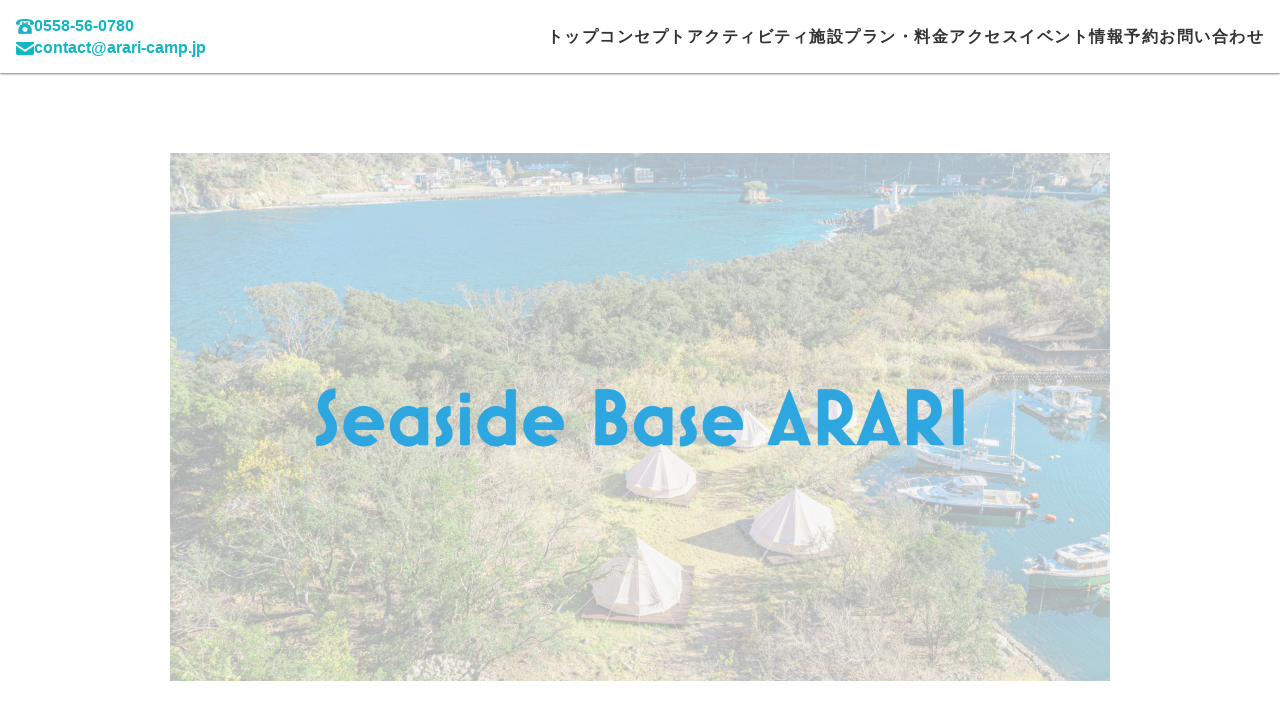

--- FILE ---
content_type: text/html; charset=UTF-8
request_url: https://arari-camp.jp/archives/news/%E5%86%85%E8%A6%A7%E4%BC%9A%E8%A9%A6%E6%B3%8A%E4%BC%9A%E3%82%92%E9%96%8B%E5%82%AC%E8%87%B4%E3%81%97%E3%81%BE%E3%81%99
body_size: 8566
content:
<!DOCTYPE html>
<html lang="ja">

<head>
  <meta charset="UTF-8" />
  <meta http-equiv="X-UA-Compatible" content="IE=edge" />
  <meta http-equiv="Pragma" content="no-cache">
  <meta http-equiv="Cache-Control" content="no-cache">
  <meta name="viewport" content="width=device-width, initial-scale=1.0" />
  
  <link rel="icon" href="https://arari-camp.jp/wp-content/themes/dist/assets/img/favicon.png" type="image/png" />
  
		<!-- All in One SEO 4.1.2.2 -->
		<title>内覧会&amp;試泊会を開催致します - 【公式】Seaside Base ARARI (シーサイドベース安良里)|伊豆半島の自然体験型キャンプ場</title>
		<meta name="description" content="マスコミ関係者・マリンスポーツ業界の方を対象に、3月4日(土)・11日(土)に内覧会&amp;試泊会を開催致します。ご参加人数に制限がありますので、ご希望の方はメールにてお申し込みください。"/>
		<link rel="canonical" href="https://arari-camp.jp/archives/news/%e5%86%85%e8%a6%a7%e4%bc%9a%e8%a9%a6%e6%b3%8a%e4%bc%9a%e3%82%92%e9%96%8b%e5%82%ac%e8%87%b4%e3%81%97%e3%81%be%e3%81%99" />
		<meta property="og:site_name" content="【公式】Seaside Base ARARI  (シーサイドベース安良里)|伊豆半島の自然体験型キャンプ場 - 静岡県 西伊豆の自然体験型キャンプ場「SeasideBaseARARI(シーサイドベース安良里)」は手ぶらのままBBQやマリンアクティビティがお楽しみいただけます。団体貸切も承っております。" />
		<meta property="og:type" content="article" />
		<meta property="og:title" content="内覧会&amp;試泊会を開催致します - 【公式】Seaside Base ARARI (シーサイドベース安良里)|伊豆半島の自然体験型キャンプ場" />
		<meta property="og:description" content="マスコミ関係者・マリンスポーツ業界の方を対象に、3月4日(土)・11日(土)に内覧会&amp;試泊会を開催致します。ご参加人数に制限がありますので、ご希望の方はメールにてお申し込みください。" />
		<meta property="og:url" content="https://arari-camp.jp/archives/news/%e5%86%85%e8%a6%a7%e4%bc%9a%e8%a9%a6%e6%b3%8a%e4%bc%9a%e3%82%92%e9%96%8b%e5%82%ac%e8%87%b4%e3%81%97%e3%81%be%e3%81%99" />
		<meta property="article:published_time" content="2023-02-19T10:13:22Z" />
		<meta property="article:modified_time" content="2023-02-21T00:25:09Z" />
		<meta name="twitter:card" content="summary" />
		<meta name="twitter:domain" content="arari-camp.jp" />
		<meta name="twitter:title" content="内覧会&amp;試泊会を開催致します - 【公式】Seaside Base ARARI (シーサイドベース安良里)|伊豆半島の自然体験型キャンプ場" />
		<meta name="twitter:description" content="マスコミ関係者・マリンスポーツ業界の方を対象に、3月4日(土)・11日(土)に内覧会&amp;試泊会を開催致します。ご参加人数に制限がありますので、ご希望の方はメールにてお申し込みください。" />
		<script type="application/ld+json" class="aioseo-schema">
			{"@context":"https:\/\/schema.org","@graph":[{"@type":"WebSite","@id":"https:\/\/arari-camp.jp\/#website","url":"https:\/\/arari-camp.jp\/","name":"\u3010\u516c\u5f0f\u3011Seaside Base ARARI  (\u30b7\u30fc\u30b5\u30a4\u30c9\u30d9\u30fc\u30b9\u5b89\u826f\u91cc)|\u4f0a\u8c46\u534a\u5cf6\u306e\u81ea\u7136\u4f53\u9a13\u578b\u30ad\u30e3\u30f3\u30d7\u5834","description":"\u9759\u5ca1\u770c \u897f\u4f0a\u8c46\u306e\u81ea\u7136\u4f53\u9a13\u578b\u30ad\u30e3\u30f3\u30d7\u5834\u300cSeasideBaseARARI(\u30b7\u30fc\u30b5\u30a4\u30c9\u30d9\u30fc\u30b9\u5b89\u826f\u91cc)\u300d\u306f\u624b\u3076\u3089\u306e\u307e\u307eBBQ\u3084\u30de\u30ea\u30f3\u30a2\u30af\u30c6\u30a3\u30d3\u30c6\u30a3\u304c\u304a\u697d\u3057\u307f\u3044\u305f\u3060\u3051\u307e\u3059\u3002\u56e3\u4f53\u8cb8\u5207\u3082\u627f\u3063\u3066\u304a\u308a\u307e\u3059\u3002","publisher":{"@id":"https:\/\/arari-camp.jp\/#organization"}},{"@type":"Organization","@id":"https:\/\/arari-camp.jp\/#organization","name":"Seaside\u00a0Base\u00a0ARARI","url":"https:\/\/arari-camp.jp\/"},{"@type":"BreadcrumbList","@id":"https:\/\/arari-camp.jp\/archives\/news\/%e5%86%85%e8%a6%a7%e4%bc%9a%e8%a9%a6%e6%b3%8a%e4%bc%9a%e3%82%92%e9%96%8b%e5%82%ac%e8%87%b4%e3%81%97%e3%81%be%e3%81%99#breadcrumblist","itemListElement":[{"@type":"ListItem","@id":"https:\/\/arari-camp.jp\/#listItem","position":"1","item":{"@type":"WebPage","@id":"https:\/\/arari-camp.jp\/","name":"\u30db\u30fc\u30e0","description":"\u9759\u5ca1\u770c \u897f\u4f0a\u8c46\u306e\u81ea\u7136\u4f53\u9a13\u578b\u30ad\u30e3\u30f3\u30d7\u5834\u300cSeasideBaseARARI(\u30b7\u30fc\u30b5\u30a4\u30c9\u30d9\u30fc\u30b9\u5b89\u826f\u91cc)\u300d\u306f\u624b\u3076\u3089\u306e\u307e\u307eBBQ\u3084\u30de\u30ea\u30f3\u30a2\u30af\u30c6\u30a3\u30d3\u30c6\u30a3\u304c\u304a\u697d\u3057\u307f\u3044\u305f\u3060\u3051\u307e\u3059\u3002\u56e3\u4f53\u8cb8\u5207\u3082\u627f\u3063\u3066\u304a\u308a\u307e\u3059\u3002","url":"https:\/\/arari-camp.jp\/"},"nextItem":"https:\/\/arari-camp.jp\/archives\/news\/%e5%86%85%e8%a6%a7%e4%bc%9a%e8%a9%a6%e6%b3%8a%e4%bc%9a%e3%82%92%e9%96%8b%e5%82%ac%e8%87%b4%e3%81%97%e3%81%be%e3%81%99#listItem"},{"@type":"ListItem","@id":"https:\/\/arari-camp.jp\/archives\/news\/%e5%86%85%e8%a6%a7%e4%bc%9a%e8%a9%a6%e6%b3%8a%e4%bc%9a%e3%82%92%e9%96%8b%e5%82%ac%e8%87%b4%e3%81%97%e3%81%be%e3%81%99#listItem","position":"2","item":{"@type":"WebPage","@id":"https:\/\/arari-camp.jp\/archives\/news\/%e5%86%85%e8%a6%a7%e4%bc%9a%e8%a9%a6%e6%b3%8a%e4%bc%9a%e3%82%92%e9%96%8b%e5%82%ac%e8%87%b4%e3%81%97%e3%81%be%e3%81%99","name":"\u5185\u89a7\u4f1a&\u8a66\u6cca\u4f1a\u3092\u958b\u50ac\u81f4\u3057\u307e\u3059","description":"\u30de\u30b9\u30b3\u30df\u95a2\u4fc2\u8005\u30fb\u30de\u30ea\u30f3\u30b9\u30dd\u30fc\u30c4\u696d\u754c\u306e\u65b9\u3092\u5bfe\u8c61\u306b\u30013\u67084\u65e5(\u571f)\u30fb11\u65e5(\u571f)\u306b\u5185\u89a7\u4f1a&\u8a66\u6cca\u4f1a\u3092\u958b\u50ac\u81f4\u3057\u307e\u3059\u3002\u3054\u53c2\u52a0\u4eba\u6570\u306b\u5236\u9650\u304c\u3042\u308a\u307e\u3059\u306e\u3067\u3001\u3054\u5e0c\u671b\u306e\u65b9\u306f\u30e1\u30fc\u30eb\u306b\u3066\u304a\u7533\u3057\u8fbc\u307f\u304f\u3060\u3055\u3044\u3002","url":"https:\/\/arari-camp.jp\/archives\/news\/%e5%86%85%e8%a6%a7%e4%bc%9a%e8%a9%a6%e6%b3%8a%e4%bc%9a%e3%82%92%e9%96%8b%e5%82%ac%e8%87%b4%e3%81%97%e3%81%be%e3%81%99"},"previousItem":"https:\/\/arari-camp.jp\/#listItem"}]},{"@type":"Person","@id":"https:\/\/arari-camp.jp\/archives\/author\/admin#author","url":"https:\/\/arari-camp.jp\/archives\/author\/admin","name":"admin","image":{"@type":"ImageObject","@id":"https:\/\/arari-camp.jp\/archives\/news\/%e5%86%85%e8%a6%a7%e4%bc%9a%e8%a9%a6%e6%b3%8a%e4%bc%9a%e3%82%92%e9%96%8b%e5%82%ac%e8%87%b4%e3%81%97%e3%81%be%e3%81%99#authorImage","url":"https:\/\/secure.gravatar.com\/avatar\/be3221a6fac131657111728b4d912a877ec158b123d5db3afef3bd8a59784ece?s=96&d=mm&r=g","width":"96","height":"96","caption":"admin"}},{"@type":"WebPage","@id":"https:\/\/arari-camp.jp\/archives\/news\/%e5%86%85%e8%a6%a7%e4%bc%9a%e8%a9%a6%e6%b3%8a%e4%bc%9a%e3%82%92%e9%96%8b%e5%82%ac%e8%87%b4%e3%81%97%e3%81%be%e3%81%99#webpage","url":"https:\/\/arari-camp.jp\/archives\/news\/%e5%86%85%e8%a6%a7%e4%bc%9a%e8%a9%a6%e6%b3%8a%e4%bc%9a%e3%82%92%e9%96%8b%e5%82%ac%e8%87%b4%e3%81%97%e3%81%be%e3%81%99","name":"\u5185\u89a7\u4f1a&\u8a66\u6cca\u4f1a\u3092\u958b\u50ac\u81f4\u3057\u307e\u3059 - \u3010\u516c\u5f0f\u3011Seaside Base ARARI (\u30b7\u30fc\u30b5\u30a4\u30c9\u30d9\u30fc\u30b9\u5b89\u826f\u91cc)|\u4f0a\u8c46\u534a\u5cf6\u306e\u81ea\u7136\u4f53\u9a13\u578b\u30ad\u30e3\u30f3\u30d7\u5834","description":"\u30de\u30b9\u30b3\u30df\u95a2\u4fc2\u8005\u30fb\u30de\u30ea\u30f3\u30b9\u30dd\u30fc\u30c4\u696d\u754c\u306e\u65b9\u3092\u5bfe\u8c61\u306b\u30013\u67084\u65e5(\u571f)\u30fb11\u65e5(\u571f)\u306b\u5185\u89a7\u4f1a&\u8a66\u6cca\u4f1a\u3092\u958b\u50ac\u81f4\u3057\u307e\u3059\u3002\u3054\u53c2\u52a0\u4eba\u6570\u306b\u5236\u9650\u304c\u3042\u308a\u307e\u3059\u306e\u3067\u3001\u3054\u5e0c\u671b\u306e\u65b9\u306f\u30e1\u30fc\u30eb\u306b\u3066\u304a\u7533\u3057\u8fbc\u307f\u304f\u3060\u3055\u3044\u3002","inLanguage":"ja","isPartOf":{"@id":"https:\/\/arari-camp.jp\/#website"},"breadcrumb":{"@id":"https:\/\/arari-camp.jp\/archives\/news\/%e5%86%85%e8%a6%a7%e4%bc%9a%e8%a9%a6%e6%b3%8a%e4%bc%9a%e3%82%92%e9%96%8b%e5%82%ac%e8%87%b4%e3%81%97%e3%81%be%e3%81%99#breadcrumblist"},"author":"https:\/\/arari-camp.jp\/archives\/news\/%e5%86%85%e8%a6%a7%e4%bc%9a%e8%a9%a6%e6%b3%8a%e4%bc%9a%e3%82%92%e9%96%8b%e5%82%ac%e8%87%b4%e3%81%97%e3%81%be%e3%81%99#author","creator":"https:\/\/arari-camp.jp\/archives\/news\/%e5%86%85%e8%a6%a7%e4%bc%9a%e8%a9%a6%e6%b3%8a%e4%bc%9a%e3%82%92%e9%96%8b%e5%82%ac%e8%87%b4%e3%81%97%e3%81%be%e3%81%99#author","datePublished":"2023-02-19T10:13:22+09:00","dateModified":"2023-02-21T00:25:09+09:00"}]}
		</script>
		<!-- All in One SEO -->

<link rel="alternate" type="application/rss+xml" title="【公式】Seaside Base ARARI  (シーサイドベース安良里)|伊豆半島の自然体験型キャンプ場 &raquo; 内覧会&#038;試泊会を開催致します のコメントのフィード" href="https://arari-camp.jp/archives/news/%e5%86%85%e8%a6%a7%e4%bc%9a%e8%a9%a6%e6%b3%8a%e4%bc%9a%e3%82%92%e9%96%8b%e5%82%ac%e8%87%b4%e3%81%97%e3%81%be%e3%81%99/feed" />
<link rel="alternate" title="oEmbed (JSON)" type="application/json+oembed" href="https://arari-camp.jp/wp-json/oembed/1.0/embed?url=https%3A%2F%2Farari-camp.jp%2Farchives%2Fnews%2F%25e5%2586%2585%25e8%25a6%25a7%25e4%25bc%259a%25e8%25a9%25a6%25e6%25b3%258a%25e4%25bc%259a%25e3%2582%2592%25e9%2596%258b%25e5%2582%25ac%25e8%2587%25b4%25e3%2581%2597%25e3%2581%25be%25e3%2581%2599" />
<link rel="alternate" title="oEmbed (XML)" type="text/xml+oembed" href="https://arari-camp.jp/wp-json/oembed/1.0/embed?url=https%3A%2F%2Farari-camp.jp%2Farchives%2Fnews%2F%25e5%2586%2585%25e8%25a6%25a7%25e4%25bc%259a%25e8%25a9%25a6%25e6%25b3%258a%25e4%25bc%259a%25e3%2582%2592%25e9%2596%258b%25e5%2582%25ac%25e8%2587%25b4%25e3%2581%2597%25e3%2581%25be%25e3%2581%2599&#038;format=xml" />
<style id='wp-img-auto-sizes-contain-inline-css' type='text/css'>
img:is([sizes=auto i],[sizes^="auto," i]){contain-intrinsic-size:3000px 1500px}
/*# sourceURL=wp-img-auto-sizes-contain-inline-css */
</style>
<style id='wp-emoji-styles-inline-css' type='text/css'>

	img.wp-smiley, img.emoji {
		display: inline !important;
		border: none !important;
		box-shadow: none !important;
		height: 1em !important;
		width: 1em !important;
		margin: 0 0.07em !important;
		vertical-align: -0.1em !important;
		background: none !important;
		padding: 0 !important;
	}
/*# sourceURL=wp-emoji-styles-inline-css */
</style>
<style id='wp-block-library-inline-css' type='text/css'>
:root{--wp-block-synced-color:#7a00df;--wp-block-synced-color--rgb:122,0,223;--wp-bound-block-color:var(--wp-block-synced-color);--wp-editor-canvas-background:#ddd;--wp-admin-theme-color:#007cba;--wp-admin-theme-color--rgb:0,124,186;--wp-admin-theme-color-darker-10:#006ba1;--wp-admin-theme-color-darker-10--rgb:0,107,160.5;--wp-admin-theme-color-darker-20:#005a87;--wp-admin-theme-color-darker-20--rgb:0,90,135;--wp-admin-border-width-focus:2px}@media (min-resolution:192dpi){:root{--wp-admin-border-width-focus:1.5px}}.wp-element-button{cursor:pointer}:root .has-very-light-gray-background-color{background-color:#eee}:root .has-very-dark-gray-background-color{background-color:#313131}:root .has-very-light-gray-color{color:#eee}:root .has-very-dark-gray-color{color:#313131}:root .has-vivid-green-cyan-to-vivid-cyan-blue-gradient-background{background:linear-gradient(135deg,#00d084,#0693e3)}:root .has-purple-crush-gradient-background{background:linear-gradient(135deg,#34e2e4,#4721fb 50%,#ab1dfe)}:root .has-hazy-dawn-gradient-background{background:linear-gradient(135deg,#faaca8,#dad0ec)}:root .has-subdued-olive-gradient-background{background:linear-gradient(135deg,#fafae1,#67a671)}:root .has-atomic-cream-gradient-background{background:linear-gradient(135deg,#fdd79a,#004a59)}:root .has-nightshade-gradient-background{background:linear-gradient(135deg,#330968,#31cdcf)}:root .has-midnight-gradient-background{background:linear-gradient(135deg,#020381,#2874fc)}:root{--wp--preset--font-size--normal:16px;--wp--preset--font-size--huge:42px}.has-regular-font-size{font-size:1em}.has-larger-font-size{font-size:2.625em}.has-normal-font-size{font-size:var(--wp--preset--font-size--normal)}.has-huge-font-size{font-size:var(--wp--preset--font-size--huge)}.has-text-align-center{text-align:center}.has-text-align-left{text-align:left}.has-text-align-right{text-align:right}.has-fit-text{white-space:nowrap!important}#end-resizable-editor-section{display:none}.aligncenter{clear:both}.items-justified-left{justify-content:flex-start}.items-justified-center{justify-content:center}.items-justified-right{justify-content:flex-end}.items-justified-space-between{justify-content:space-between}.screen-reader-text{border:0;clip-path:inset(50%);height:1px;margin:-1px;overflow:hidden;padding:0;position:absolute;width:1px;word-wrap:normal!important}.screen-reader-text:focus{background-color:#ddd;clip-path:none;color:#444;display:block;font-size:1em;height:auto;left:5px;line-height:normal;padding:15px 23px 14px;text-decoration:none;top:5px;width:auto;z-index:100000}html :where(.has-border-color){border-style:solid}html :where([style*=border-top-color]){border-top-style:solid}html :where([style*=border-right-color]){border-right-style:solid}html :where([style*=border-bottom-color]){border-bottom-style:solid}html :where([style*=border-left-color]){border-left-style:solid}html :where([style*=border-width]){border-style:solid}html :where([style*=border-top-width]){border-top-style:solid}html :where([style*=border-right-width]){border-right-style:solid}html :where([style*=border-bottom-width]){border-bottom-style:solid}html :where([style*=border-left-width]){border-left-style:solid}html :where(img[class*=wp-image-]){height:auto;max-width:100%}:where(figure){margin:0 0 1em}html :where(.is-position-sticky){--wp-admin--admin-bar--position-offset:var(--wp-admin--admin-bar--height,0px)}@media screen and (max-width:600px){html :where(.is-position-sticky){--wp-admin--admin-bar--position-offset:0px}}
.vk-cols--reverse{flex-direction:row-reverse}.vk-cols--hasbtn{margin-bottom:0}.vk-cols--hasbtn>.row>.vk_gridColumn_item,.vk-cols--hasbtn>.wp-block-column{position:relative;padding-bottom:3em;margin-bottom:var(--vk-margin-block-bottom)}.vk-cols--hasbtn>.row>.vk_gridColumn_item>.wp-block-buttons,.vk-cols--hasbtn>.row>.vk_gridColumn_item>.vk_button,.vk-cols--hasbtn>.wp-block-column>.wp-block-buttons,.vk-cols--hasbtn>.wp-block-column>.vk_button{position:absolute;bottom:0;width:100%}.vk-cols--fit.wp-block-columns{gap:0}.vk-cols--fit.wp-block-columns,.vk-cols--fit.wp-block-columns:not(.is-not-stacked-on-mobile){margin-top:0;margin-bottom:0;justify-content:space-between}.vk-cols--fit.wp-block-columns>.wp-block-column *:last-child,.vk-cols--fit.wp-block-columns:not(.is-not-stacked-on-mobile)>.wp-block-column *:last-child{margin-bottom:0}.vk-cols--fit.wp-block-columns>.wp-block-column>.wp-block-cover,.vk-cols--fit.wp-block-columns:not(.is-not-stacked-on-mobile)>.wp-block-column>.wp-block-cover{margin-top:0}.vk-cols--fit.wp-block-columns.has-background,.vk-cols--fit.wp-block-columns:not(.is-not-stacked-on-mobile).has-background{padding:0}@media(max-width: 599px){.vk-cols--fit.wp-block-columns:not(.has-background)>.wp-block-column:not(.has-background),.vk-cols--fit.wp-block-columns:not(.is-not-stacked-on-mobile):not(.has-background)>.wp-block-column:not(.has-background){padding-left:0 !important;padding-right:0 !important}}@media(min-width: 782px){.vk-cols--fit.wp-block-columns .block-editor-block-list__block.wp-block-column:not(:first-child),.vk-cols--fit.wp-block-columns>.wp-block-column:not(:first-child),.vk-cols--fit.wp-block-columns:not(.is-not-stacked-on-mobile) .block-editor-block-list__block.wp-block-column:not(:first-child),.vk-cols--fit.wp-block-columns:not(.is-not-stacked-on-mobile)>.wp-block-column:not(:first-child){margin-left:0}}@media(min-width: 600px)and (max-width: 781px){.vk-cols--fit.wp-block-columns .wp-block-column:nth-child(2n),.vk-cols--fit.wp-block-columns:not(.is-not-stacked-on-mobile) .wp-block-column:nth-child(2n){margin-left:0}.vk-cols--fit.wp-block-columns .wp-block-column:not(:only-child),.vk-cols--fit.wp-block-columns:not(.is-not-stacked-on-mobile) .wp-block-column:not(:only-child){flex-basis:50% !important}}.vk-cols--fit--gap1.wp-block-columns{gap:1px}@media(min-width: 600px)and (max-width: 781px){.vk-cols--fit--gap1.wp-block-columns .wp-block-column:not(:only-child){flex-basis:calc(50% - 1px) !important}}.vk-cols--fit.vk-cols--grid>.block-editor-block-list__block,.vk-cols--fit.vk-cols--grid>.wp-block-column,.vk-cols--fit.vk-cols--grid:not(.is-not-stacked-on-mobile)>.block-editor-block-list__block,.vk-cols--fit.vk-cols--grid:not(.is-not-stacked-on-mobile)>.wp-block-column{flex-basis:50%;box-sizing:border-box}@media(max-width: 599px){.vk-cols--fit.vk-cols--grid.vk-cols--grid--alignfull>.wp-block-column:nth-child(2)>.wp-block-cover,.vk-cols--fit.vk-cols--grid:not(.is-not-stacked-on-mobile).vk-cols--grid--alignfull>.wp-block-column:nth-child(2)>.wp-block-cover{width:100vw;margin-right:calc((100% - 100vw)/2);margin-left:calc((100% - 100vw)/2)}}@media(min-width: 600px){.vk-cols--fit.vk-cols--grid.vk-cols--grid--alignfull>.wp-block-column:nth-child(2)>.wp-block-cover,.vk-cols--fit.vk-cols--grid:not(.is-not-stacked-on-mobile).vk-cols--grid--alignfull>.wp-block-column:nth-child(2)>.wp-block-cover{margin-right:calc(100% - 50vw);width:50vw}}@media(min-width: 600px){.vk-cols--fit.vk-cols--grid.vk-cols--grid--alignfull.vk-cols--reverse>.wp-block-column,.vk-cols--fit.vk-cols--grid:not(.is-not-stacked-on-mobile).vk-cols--grid--alignfull.vk-cols--reverse>.wp-block-column{margin-left:0;margin-right:0}.vk-cols--fit.vk-cols--grid.vk-cols--grid--alignfull.vk-cols--reverse>.wp-block-column:nth-child(2)>.wp-block-cover,.vk-cols--fit.vk-cols--grid:not(.is-not-stacked-on-mobile).vk-cols--grid--alignfull.vk-cols--reverse>.wp-block-column:nth-child(2)>.wp-block-cover{margin-left:calc(100% - 50vw)}}.vk-cols--menu h2,.vk-cols--menu h3,.vk-cols--menu h4,.vk-cols--menu h5{margin-bottom:.2em;text-shadow:#000 0 0 10px}.vk-cols--menu h2:first-child,.vk-cols--menu h3:first-child,.vk-cols--menu h4:first-child,.vk-cols--menu h5:first-child{margin-top:0}.vk-cols--menu p{margin-bottom:1rem;text-shadow:#000 0 0 10px}.vk-cols--menu .wp-block-cover__inner-container:last-child{margin-bottom:0}.vk-cols--fitbnrs .wp-block-column .wp-block-cover:hover img{filter:unset}.vk-cols--fitbnrs .wp-block-column .wp-block-cover:hover{background-color:unset}.vk-cols--fitbnrs .wp-block-column .wp-block-cover:hover .wp-block-cover__image-background{filter:unset !important}.vk-cols--fitbnrs .wp-block-cover__inner-container{position:absolute;height:100%;width:100%}.vk-cols--fitbnrs .vk_button{height:100%;margin:0}.vk-cols--fitbnrs .vk_button .vk_button_btn,.vk-cols--fitbnrs .vk_button .btn{height:100%;width:100%;border:none;box-shadow:none;background-color:unset !important;transition:unset}.vk-cols--fitbnrs .vk_button .vk_button_btn:hover,.vk-cols--fitbnrs .vk_button .btn:hover{transition:unset}.vk-cols--fitbnrs .vk_button .vk_button_btn:after,.vk-cols--fitbnrs .vk_button .btn:after{border:none}.vk-cols--fitbnrs .vk_button .vk_button_link_txt{width:100%;position:absolute;top:50%;left:50%;transform:translateY(-50%) translateX(-50%);font-size:2rem;text-shadow:#000 0 0 10px}.vk-cols--fitbnrs .vk_button .vk_button_link_subCaption{width:100%;position:absolute;top:calc(50% + 2.2em);left:50%;transform:translateY(-50%) translateX(-50%);text-shadow:#000 0 0 10px}@media(min-width: 992px){.vk-cols--media.wp-block-columns{gap:3rem}}.vk-fit-map iframe{position:relative;margin-bottom:0;display:block;max-height:400px;width:100vw}.vk-fit-map.alignfull div[class*=__inner-container],.vk-fit-map.alignwide div[class*=__inner-container]{max-width:100%}:root{--vk-color-th-bg-bright: rgba( 0, 0, 0, 0.05 )}.vk-table--th--width25 :where(tr>*:first-child){width:25%}.vk-table--th--width30 :where(tr>*:first-child){width:30%}.vk-table--th--width35 :where(tr>*:first-child){width:35%}.vk-table--th--width40 :where(tr>*:first-child){width:40%}.vk-table--th--bg-bright :where(tr>*:first-child){background-color:var(--vk-color-th-bg-bright)}@media(max-width: 599px){.vk-table--mobile-block :is(th,td){width:100%;display:block;border-top:none}}.vk-table--width--th25 :where(tr>*:first-child){width:25%}.vk-table--width--th30 :where(tr>*:first-child){width:30%}.vk-table--width--th35 :where(tr>*:first-child){width:35%}.vk-table--width--th40 :where(tr>*:first-child){width:40%}.no-margin{margin:0}@media(max-width: 599px){.wp-block-image.vk-aligncenter--mobile>.alignright{float:none;margin-left:auto;margin-right:auto}.vk-no-padding-horizontal--mobile{padding-left:0 !important;padding-right:0 !important}}
/*wp_block_styles_on_demand_placeholder:696bdae715588*/
/*# sourceURL=wp-block-library-inline-css */
</style>
<style id='classic-theme-styles-inline-css' type='text/css'>
/*! This file is auto-generated */
.wp-block-button__link{color:#fff;background-color:#32373c;border-radius:9999px;box-shadow:none;text-decoration:none;padding:calc(.667em + 2px) calc(1.333em + 2px);font-size:1.125em}.wp-block-file__button{background:#32373c;color:#fff;text-decoration:none}
/*# sourceURL=/wp-includes/css/classic-themes.min.css */
</style>
<link rel='stylesheet' id='my_style-css' href='https://arari-camp.jp/wp-content/themes/dist/assets/css/style.css?ver=20240328092550' type='text/css' media='all' />
<link rel='stylesheet' id='wp-block-paragraph-css' href='https://arari-camp.jp/wp-includes/blocks/paragraph/style.min.css?ver=6.9' type='text/css' media='all' />
<script type="text/javascript" src="//code.jquery.com/jquery-3.6.0.js?ver=3.6.0" id="jquery-js"></script>
<script type="text/javascript" id="main_script-js-extra">
/* <![CDATA[ */
var tmp_path = {"temp_uri":"https://arari-camp.jp/wp-content/themes/dist","home_url":"https://arari-camp.jp"};
//# sourceURL=main_script-js-extra
/* ]]> */
</script>
<script type="text/javascript" src="https://arari-camp.jp/wp-content/themes/dist/assets/js/bundle.js?ver=20240328092550" id="main_script-js"></script>
<link rel="https://api.w.org/" href="https://arari-camp.jp/wp-json/" /><link rel="alternate" title="JSON" type="application/json" href="https://arari-camp.jp/wp-json/wp/v2/news/279" /><link rel="EditURI" type="application/rsd+xml" title="RSD" href="https://arari-camp.jp/xmlrpc.php?rsd" />
<meta name="generator" content="WordPress 6.9" />
<link rel='shortlink' href='https://arari-camp.jp/?p=279' />
<noscript><style>.lazyload[data-src]{display:none !important;}</style></noscript><style>.lazyload{background-image:none !important;}.lazyload:before{background-image:none !important;}</style></head>

<body>
<script data-cfasync="false" data-no-defer="1">var ewww_webp_supported=false;</script>
  <div class="l-page js-page">
    <header class="l-header -other-page js-header">
      <div class="l-header__inner">
        <div class="l-header__contact-wrap">
          <a class="l-header__contact" href="tel:0558-56-0780">
            <img class="l-header__contact-icon lazyload" src="[data-uri]" alt="電話問い合わせ" data-src="https://arari-camp.jp/wp-content/themes/dist/assets/img/tel-icon.png" decoding="async"><noscript><img class="l-header__contact-icon" src="https://arari-camp.jp/wp-content/themes/dist/assets/img/tel-icon.png" alt="電話問い合わせ" data-eio="l"></noscript> 0558-56-0780
          </a>
          <a class="l-header__contact" href="mailto:contact@arari-camp.jp">
            <img class="l-header__contact-icon lazyload" src="[data-uri]" alt="メール問い合わせ" data-src="https://arari-camp.jp/wp-content/themes/dist/assets/img/email-icon.png" decoding="async"><noscript><img class="l-header__contact-icon" src=" https://arari-camp.jp/wp-content/themes/dist/assets/img/email-icon.png" alt="メール問い合わせ" data-eio="l"></noscript> contact@arari-camp.jp
          </a>
        </div>
        <nav class="l-header__nav js-nav-panel">
          <ul class="l-header__nav-list js-nav-list">
            <li class="l-header__nav-item js-nav-item">
              <a class="l-header__nav-link js-nav-link" href="https://arari-camp.jp/">トップ</a>
            </li>
            <li class="l-header__nav-item js-nav-item">
              <a class="l-header__nav-link js-nav-link" href="https://arari-camp.jp/#concept">コンセプト</a>
            </li>
            <li class="l-header__nav-item js-nav-item">
              <a class="l-header__nav-link js-nav-link" href="https://arari-camp.jp/#activity">アクティビティ</a>
            </li>
            <li class="l-header__nav-item js-nav-item">
              <a class="l-header__nav-link js-nav-link" href="https://arari-camp.jp/#institution">施設</a>
            </li>
            <!-- <li class="l-header__nav-item">
              <a class="l-header__nav-link js-nav-link" href="https://arari-camp.jp/#area-map">エリアマップ</a>
            </li> -->
            <li class="l-header__nav-item">
              <a class="l-header__nav-link js-nav-link" href="https://arari-camp.jp/#plan">プラン・料金</a>
            </li>
            <li class="l-header__nav-item">
              <a class="l-header__nav-link js-nav-link" href="https://arari-camp.jp/#access">アクセス</a>
            </li>
            <li class="l-header__nav-item">
              <a class="l-header__nav-link js-nav-link" href="https://arari-camp.jp/event">イベント情報</a>
            </li>
            <li class="l-header__nav-item">
              <a class="l-header__nav-link js-nav-link" href="https://reserve.489ban.net/client/arari-camp/0/plan" target="_blank" rel=”noopener noreferrer”>予約</a>
            </li>
            <li class="l-header__nav-item">
              <a class="l-header__nav-link js-nav-link" href="https://arari-camp.jp/contact-form">お問い合わせ</a>
            </li>
          </ul>
        </nav>
        <button class="l-header__hamburger js-nav-hamburger">
          <span></span>
          <span></span>
          <span></span>
        </button>
      </div>
      <div class="l-header__overlay js-overlay"></div>
    </header><main class="l-main" role="main">
    <article class="p-article">
    <div class="p-article__thumbnail">
            <img src="[data-uri]" alt="" data-src="https://arari-camp.jp/wp-content/themes/dist/assets/img/seasidebase_logo.png" decoding="async" class="lazyload"><noscript><img src="https://arari-camp.jp/wp-content/themes/dist/assets/img/seasidebase_logo.png" alt="" data-eio="l"></noscript>
          </div>
    <div class="p-article__container">
      <div class="p-article__contents-info">
        <h2 class="p-article__title">内覧会&#038;試泊会を開催致します</h2>
        <p class="p-article__created-at">
          <time datetime="2023.02.19">2023.02.19</time>
        </p>
      </div>
      <div class="p-article__contents-wrap">
        
<p>マスコミ関係者・マリンスポーツ業界の方を対象に、<br>3月4日(土)・11日(土)に内覧会&amp;試泊会を開催致します。<br>ご参加人数に制限がありますので、ご希望の方はメールにてお申し込みください。</p>
      </div>
    </div>
  </article>
  </main>
<footer class="l-footer">
  <div class="l-footer__inner">
    <div class="l-footer__logo">
      <a href="https://arari-camp.jp/">
        <img src="[data-uri]" alt="Seaside Base ARARI" data-src="https://arari-camp.jp/wp-content/themes/dist/assets/img/arari_logo_02.png" decoding="async" class="lazyload"><noscript><img src=" https://arari-camp.jp/wp-content/themes/dist/assets/img/arari_logo_02.png" alt="Seaside Base ARARI" data-eio="l"></noscript>
      </a>
    </div>
    <nav class="l-footer__nav">
      <ul class="l-footer__nav-list">
        <li class="l-footer__nav-item">
          <a class="l-footer__nav-link" href="https://arari-camp.jp/#concept">コンセプト</a>
        </li>
        <li class="l-footer__nav-item">
          <a class="l-footer__nav-link" href="https://arari-camp.jp/#activity">アクティビティ</a>
        </li>
        <li class="l-footer__nav-item">
          <a class="l-footer__nav-link" href="https://arari-camp.jp/#institution">施設</a>
        </li>
        <!-- <li class="l-footer__nav-item">
          <a class="l-footer__nav-link" href="#area-map">エリアマップ</a>
        </li> -->
        <li class="l-footer__nav-item">
          <a class="l-footer__nav-link" href="https://arari-camp.jp/#plan">プラン・料金</a>
        </li>
        <li class="l-footer__nav-item">
          <a class="l-footer__nav-link" href="https://arari-camp.jp/#access">アクセス</a>
        </li>
        <li class="l-footer__nav-item">
          <a class="l-footer__nav-link" href="https://arari-camp.jp/contact">お問い合わせ</a>
        </li>
      </ul>
    </nav>
  </div>
  <div class="l-footer__section-wave">
    <picture>
      <source media="(max-width: 767px)"  data-srcset="https://arari-camp.jp/wp-content/themes/dist/assets/img/bg_wave_footer.svg" />
      <img height="30" src="[data-uri]" alt="" data-src="https://arari-camp.jp/wp-content/themes/dist/assets/img/bg_wave_footer.svg" decoding="async" class="lazyload" /><noscript><img height="30" src="https://arari-camp.jp/wp-content/themes/dist/assets/img/bg_wave_footer.svg" alt="" data-eio="l" /></noscript>
    </picture>
  </div>
  <div class="l-footer__text-wrap">
    <div class="p-footer__policy-wrap">
      <p class=" l-footer__privacy-policy">
        <a href="https://arari-camp.jp/privacy-policy">プライバシーポリシー</a>
        </p>
      <p class="l-footer__privacy-policy">
        <a href="https://arari-camp.jp/cancellation-policy">キャンセル規定</a>
      </p>
      <p class="l-footer__privacy-policy">
        <a href="https://arari-camp.jp/infection-control-policy">感染対策について</a>
      </p>
      <p class="l-footer__privacy-policy">
        <a href="https://arari-camp.jp/company">運営会社</a>
      </p>
    </div>
    <p class="l-footer__copyright">&copy; 2023 Seaside Base ARARI</p>
  </div>
</footer>
</div>
<script type="speculationrules">
{"prefetch":[{"source":"document","where":{"and":[{"href_matches":"/*"},{"not":{"href_matches":["/wp-*.php","/wp-admin/*","/wp-content/uploads/*","/wp-content/*","/wp-content/plugins/*","/wp-content/themes/dist/*","/*\\?(.+)"]}},{"not":{"selector_matches":"a[rel~=\"nofollow\"]"}},{"not":{"selector_matches":".no-prefetch, .no-prefetch a"}}]},"eagerness":"conservative"}]}
</script>
<script type="text/javascript" id="eio-lazy-load-js-before">
/* <![CDATA[ */
var eio_lazy_vars = {"exactdn_domain":"","skip_autoscale":0,"threshold":0};
//# sourceURL=eio-lazy-load-js-before
/* ]]> */
</script>
<script type="text/javascript" src="https://arari-camp.jp/wp-content/plugins/ewww-image-optimizer/includes/lazysizes.min.js?ver=693" id="eio-lazy-load-js"></script>
<script id="wp-emoji-settings" type="application/json">
{"baseUrl":"https://s.w.org/images/core/emoji/17.0.2/72x72/","ext":".png","svgUrl":"https://s.w.org/images/core/emoji/17.0.2/svg/","svgExt":".svg","source":{"concatemoji":"https://arari-camp.jp/wp-includes/js/wp-emoji-release.min.js?ver=6.9"}}
</script>
<script type="module">
/* <![CDATA[ */
/*! This file is auto-generated */
const a=JSON.parse(document.getElementById("wp-emoji-settings").textContent),o=(window._wpemojiSettings=a,"wpEmojiSettingsSupports"),s=["flag","emoji"];function i(e){try{var t={supportTests:e,timestamp:(new Date).valueOf()};sessionStorage.setItem(o,JSON.stringify(t))}catch(e){}}function c(e,t,n){e.clearRect(0,0,e.canvas.width,e.canvas.height),e.fillText(t,0,0);t=new Uint32Array(e.getImageData(0,0,e.canvas.width,e.canvas.height).data);e.clearRect(0,0,e.canvas.width,e.canvas.height),e.fillText(n,0,0);const a=new Uint32Array(e.getImageData(0,0,e.canvas.width,e.canvas.height).data);return t.every((e,t)=>e===a[t])}function p(e,t){e.clearRect(0,0,e.canvas.width,e.canvas.height),e.fillText(t,0,0);var n=e.getImageData(16,16,1,1);for(let e=0;e<n.data.length;e++)if(0!==n.data[e])return!1;return!0}function u(e,t,n,a){switch(t){case"flag":return n(e,"\ud83c\udff3\ufe0f\u200d\u26a7\ufe0f","\ud83c\udff3\ufe0f\u200b\u26a7\ufe0f")?!1:!n(e,"\ud83c\udde8\ud83c\uddf6","\ud83c\udde8\u200b\ud83c\uddf6")&&!n(e,"\ud83c\udff4\udb40\udc67\udb40\udc62\udb40\udc65\udb40\udc6e\udb40\udc67\udb40\udc7f","\ud83c\udff4\u200b\udb40\udc67\u200b\udb40\udc62\u200b\udb40\udc65\u200b\udb40\udc6e\u200b\udb40\udc67\u200b\udb40\udc7f");case"emoji":return!a(e,"\ud83e\u1fac8")}return!1}function f(e,t,n,a){let r;const o=(r="undefined"!=typeof WorkerGlobalScope&&self instanceof WorkerGlobalScope?new OffscreenCanvas(300,150):document.createElement("canvas")).getContext("2d",{willReadFrequently:!0}),s=(o.textBaseline="top",o.font="600 32px Arial",{});return e.forEach(e=>{s[e]=t(o,e,n,a)}),s}function r(e){var t=document.createElement("script");t.src=e,t.defer=!0,document.head.appendChild(t)}a.supports={everything:!0,everythingExceptFlag:!0},new Promise(t=>{let n=function(){try{var e=JSON.parse(sessionStorage.getItem(o));if("object"==typeof e&&"number"==typeof e.timestamp&&(new Date).valueOf()<e.timestamp+604800&&"object"==typeof e.supportTests)return e.supportTests}catch(e){}return null}();if(!n){if("undefined"!=typeof Worker&&"undefined"!=typeof OffscreenCanvas&&"undefined"!=typeof URL&&URL.createObjectURL&&"undefined"!=typeof Blob)try{var e="postMessage("+f.toString()+"("+[JSON.stringify(s),u.toString(),c.toString(),p.toString()].join(",")+"));",a=new Blob([e],{type:"text/javascript"});const r=new Worker(URL.createObjectURL(a),{name:"wpTestEmojiSupports"});return void(r.onmessage=e=>{i(n=e.data),r.terminate(),t(n)})}catch(e){}i(n=f(s,u,c,p))}t(n)}).then(e=>{for(const n in e)a.supports[n]=e[n],a.supports.everything=a.supports.everything&&a.supports[n],"flag"!==n&&(a.supports.everythingExceptFlag=a.supports.everythingExceptFlag&&a.supports[n]);var t;a.supports.everythingExceptFlag=a.supports.everythingExceptFlag&&!a.supports.flag,a.supports.everything||((t=a.source||{}).concatemoji?r(t.concatemoji):t.wpemoji&&t.twemoji&&(r(t.twemoji),r(t.wpemoji)))});
//# sourceURL=https://arari-camp.jp/wp-includes/js/wp-emoji-loader.min.js
/* ]]> */
</script>
</body>
</html>


--- FILE ---
content_type: text/css
request_url: https://arari-camp.jp/wp-content/themes/dist/assets/css/style.css?ver=20240328092550
body_size: 11285
content:
@charset "UTF-8";
/*! destyle.css v2.0.2 | MIT License | https://github.com/nicolas-cusan/destyle.css */*,:after,:before{border-style:solid;border-width:0;box-sizing:border-box}html{line-height:1.15;-webkit-text-size-adjust:100%}body{margin:0}main{display:block}address,blockquote,dl,figure,form,iframe,p,pre,table{margin:0}h1,h2,h3,h4,h5,h6{font-size:inherit;line-height:inherit;margin:0}ol,ul{margin:0}dt{font-weight:700}dd{margin-left:0}hr{border-top-width:1px;box-sizing:content-box;clear:both;color:inherit;height:0;margin:0;overflow:visible}pre{font-family:monospace;font-size:inherit}address{font-style:inherit}a{background-color:transparent}abbr[title]{text-decoration:underline;-webkit-text-decoration:underline dotted;text-decoration:underline dotted}b,strong{font-weight:bolder}code,kbd,samp{font-family:monospace;font-size:inherit}small{font-size:80%}sub,sup{font-size:75%;line-height:0;position:relative;vertical-align:baseline}sub{bottom:-.25em}sup{top:-.5em}embed,iframe,img,object{vertical-align:bottom}button,input,optgroup,select,textarea{-webkit-appearance:none;-moz-appearance:none;appearance:none;background:transparent;border-radius:0;color:inherit;font:inherit;margin:0;outline:0;padding:0;text-align:inherit;vertical-align:middle}[type=checkbox]{-webkit-appearance:checkbox;-moz-appearance:checkbox;appearance:checkbox}[type=radio]{-webkit-appearance:radio;-moz-appearance:radio;appearance:radio}button,input{overflow:visible}button,select{text-transform:none}[type=button],[type=reset],[type=submit],button{-webkit-appearance:none;-moz-appearance:none;appearance:none;cursor:pointer}[type=button][disabled],[type=reset][disabled],[type=submit][disabled],button[disabled]{cursor:default}[type=button]::-moz-focus-inner,[type=reset]::-moz-focus-inner,[type=submit]::-moz-focus-inner,button::-moz-focus-inner{border-style:none;padding:0}[type=button]:-moz-focusring,[type=reset]:-moz-focusring,[type=submit]:-moz-focusring,button:-moz-focusring{outline:1px dotted ButtonText}select::-ms-expand{display:none}option{padding:0}fieldset{margin:0;min-width:0}legend{color:inherit;display:table;max-width:100%;padding:0;white-space:normal}progress{vertical-align:baseline}textarea{overflow:auto}[type=number]::-webkit-inner-spin-button,[type=number]::-webkit-outer-spin-button{height:auto}[type=search]{outline-offset:-2px}[type=search]::-webkit-search-decoration{-webkit-appearance:none}::-webkit-file-upload-button{-webkit-appearance:button;font:inherit}label[for]{cursor:pointer}details{display:block}summary{display:list-item}[contenteditable]{outline:none}table{border-collapse:collapse;border-spacing:0}caption{text-align:left}td,th{padding:0;vertical-align:top}th{font-weight:700;text-align:left}[hidden],template{display:none}html{box-sizing:border-box;-webkit-font-smoothing:subpixel-antialiased;-moz-osx-font-smoothing:auto;height:100%;-webkit-tap-highlight-color:transparent;width:100%}html.fixed{height:100%;overflow:hidden}*,:after,:before{box-sizing:inherit;margin:0}body{font-family:Noto Sans JP,Helvetica Neue,Arial,Hiragino Kaku Gothic ProN,Hiragino Sans,Meiryo,sans-serif;color:#333}main{overflow-x:hidden}h1,h2,h3,h4,h5,h6{font-size:1em;font-weight:inherit}h1{margin:0}[lang=ja] address,[lang=ja] cite,[lang=ja] dfn,[lang=ja] em,[lang=ja] i{font-style:normal}small{font-size:1em}code,kbd,samp{font-size:rem(16px)}a{color:inherit;text-decoration:none}ol,ul{list-style:none;padding:0}audio,canvas,iframe,img,svg,video{vertical-align:middle}img{height:auto;max-width:100%}svg:not([fill]){fill:currentColor}svg:not(:root){overflow:hidden}iframe{border-style:none}input[type=text]{line-height:normal}input:-webkit-autofill{-webkit-transition:background-color 5000s ease-in-out 0s!important;transition:background-color 5000s ease-in-out 0s!important}[type=password]::-ms-reveal,[type=text]::-ms-clear{visibility:hidden}[type=number]::-webkit-inner-spin-button,[type=number]::-webkit-outer-spin-button{-webkit-appearance:none;appearance:none}fieldset{border:0;min-width:auto;padding:0}legend{display:block}[tabindex="-1"]:focus{outline:none!important}[aria-busy=true]{cursor:progress}[aria-disabled=true],[disabled]{cursor:not-allowed}.js-focus-visible :focus:not(.focus-visible){outline:0}[inert]{cursor:default!important;pointer-events:none!important}[inert],[inert] *{-webkit-user-select:none!important;-moz-user-select:none!important;-ms-user-select:none!important;user-select:none!important}[hidden]{display:none!important}a:hover{opacity:.8}.l-header{position:-webkit-sticky;position:sticky;top:0;z-index:999;width:100%;background-color:#fff}.l-header.-other-page,.l-header.-scroll{box-shadow:0 1px 2px 0 rgba(0,0,0,.5)}.l-header__nav-link{position:relative;display:flex;flex-direction:column;align-items:center}.l-header__nav-link:hover:after{opacity:1}.l-header__nav-link:after{position:absolute;top:20px;content:url(../img/wave.svg);opacity:0;transition:.4s}.l-header__inner{display:flex;align-items:center;height:60px}.l-header__contact{display:flex;-moz-column-gap:6px;column-gap:6px;align-items:center;font-weight:700;color:#14b6c4}.l-header__contact+.l-header__contact{margin-top:4px}.l-header__contact-icon{width:18px;height:18px}.l-header__contact-icon.-email{margin-top:2px}.l-header__nav{position:fixed;top:0;right:0;z-index:998;width:75%;height:100vh;padding:65px 30px;background-color:#fff;transition:all .3s;transform:translateX(100%)}.l-header__nav.is-open{transform:translateX(0)}.l-header__nav-list{z-index:999;display:flex;flex-direction:column;gap:30px;text-align:center;letter-spacing:1.5px}.l-header__nav-item{font-weight:700}.l-header__hamburger{position:fixed;top:0;right:10px;z-index:9999;display:block;width:50px;height:50px;cursor:pointer}.l-header__hamburger span{position:absolute;left:14px;display:inline-block;width:45%;height:3px;background-color:#666;border-radius:2px;transition:all .4s}.l-header__hamburger span:first-of-type{top:20px}.l-header__hamburger span:nth-of-type(2){top:28px}.l-header__hamburger span:nth-of-type(3){top:36px}.l-header__hamburger.is-open span:first-of-type{top:18px;left:18px;width:30%;transform:translateY(6px) rotate(-45deg)}.l-header__hamburger.is-open span:nth-of-type(2){opacity:0}.l-header__hamburger.is-open span:nth-of-type(3){top:30px;left:18px;width:30%;transform:translateY(-6px) rotate(45deg)}.l-header__overlay{position:fixed;top:0;left:0;z-index:10;width:100vw;height:100vh;visibility:hidden;background-color:rgba(0,0,0,.4);opacity:0;transition:all .6s}.l-header__overlay.is-open{visibility:visible;opacity:1}.l-main__section-wave{z-index:-10;width:100%}.l-main__section-wave.-top{margin-top:-80px}.l-footer{padding-top:78px}.l-footer__inner{display:flex;flex-direction:column;align-items:center;justify-content:space-between;width:min(95%,1160px);margin:auto}.l-footer__logo{max-width:230px}.l-footer__nav-list{display:flex;flex-wrap:wrap;gap:10px;align-items:center;justify-content:center;margin-top:30px;letter-spacing:1.5px}.l-footer__nav-item{font-weight:700}.l-footer__text-wrap{display:flex;flex-direction:column;row-gap:15px;-moz-column-gap:50px;column-gap:50px;align-items:center;justify-content:center;padding-bottom:20px;background-color:#00b5c4}.l-footer__privacy-policy{font-size:12px;color:#fff}.l-footer__privacy-policy:hover{opacity:.8}.l-footer__copyright{font-size:12px;color:#fff}.l-footer__section-wave{z-index:-10;margin-top:50px}.p-footer__policy-wrap{flex-wrap:wrap;gap:10px}.c-button,.p-footer__policy-wrap{display:flex;justify-content:center}.c-button{align-items:center;border-radius:999px}.c-headline{padding:40px 0}.c-headline__main{font-size:20px;font-weight:700;color:#00b5c4;text-align:center;text-indent:.2em;letter-spacing:.2em}.p-first-view{position:relative;width:100%;height:725px;padding:200px 0;background-image:url(../img/fv_bg_02.jpg);background-position:50%;background-size:cover}.p-first-view__inner{min-height:330px;padding:45px 0;background-color:hsla(0,0%,100%,.56)}.p-first-view__head-wrap{width:min(95%,712px);margin:auto;text-align:center}.p-first-view__text{font-size:20px;font-weight:700;line-height:1.75;text-align:center;letter-spacing:2.6px}.p-first-view__logo{margin-top:26px}.p-first-view__sub-text{margin-top:36px;font-weight:700;line-height:1.75;letter-spacing:8px}.p-first-view__buttons-wrap{position:absolute;right:20px;bottom:20px;display:flex;flex-direction:column;gap:10px;align-items:flex-end}.p-first-view__button.-event{width:173px}.p-first-view__button.-reserved{width:122px}.p-top-news{position:relative;padding:70px 0}.p-top-news__bubble{z-index:-1}.p-top-news__bubble.-left{position:absolute;top:-300px;width:300px}.p-top-news__bubble.-right{position:absolute;top:-50px;right:-10px;width:300px}.p-top-news__inner{width:min(95%,785px);margin:auto}.p-top-news__headline{font-size:40px;color:#00b5c4;text-align:center;letter-spacing:3.96px}.p-top-news__contents-wrap{margin-top:40px}.p-top-news__item{font-size:18px;line-height:1.5;letter-spacing:1.53px}.p-top-news__item.-no-news{text-align:center}.p-top-news__item+.p-top-news__item{margin-top:10px}.p-top-news__item-link{display:flex;flex-direction:column}.p-top-news__item-title{flex:1 1;font-weight:700;text-decoration:underline}.p-top-news__index-text{margin-top:40px;font-size:18px;font-weight:700;text-align:right;letter-spacing:1.53px}.p-top-news__index-link{text-decoration:underline}.p-concept{padding:20px 0 35px}.p-concept__inner{width:min(95%,700px);margin:auto}.p-concept__headline{max-width:300px;padding:20px;font-size:32px;color:#00b5c4;text-align:center;letter-spacing:3.96px;border:3px solid #00b5c4}.p-concept__contents{display:flex;flex-direction:column;margin-top:44px}.p-concept__contents-title{font-size:18px;font-weight:700;line-height:1.2;letter-spacing:2.8px}.p-concept__contents-text{margin-top:30px;font-size:16px;line-height:1.6;letter-spacing:1.4px}.p-concept__contents-text-emphasis{display:inline-block;margin-bottom:5px}.p-concept__image-wrap{margin:30px auto 0}.p-concept__image-wrap.-pc{display:none}.p-concept__image-wrap.-sp{display:block}.p-activity{padding:35px 0 100px}.p-activity__inner{width:min(95%,700px);margin:auto}.p-activity__headline{max-width:300px;padding:20px;font-size:32px;color:#00b5c4;text-align:center;letter-spacing:3.96px;border:3px solid #00b5c4}.p-activity__contents{display:flex;flex-direction:column;margin-top:44px}.p-activity__contents-title{font-size:28px;font-weight:700;line-height:1.2;letter-spacing:2.8px}.p-activity__contents-text{margin-top:30px;font-size:16px;line-height:1.6;letter-spacing:1.4px}.p-activity__image-wrap{margin:30px auto 0}.p-activity__image-wrap.-pc{display:none}.p-activity__image-wrap.-sp{display:block}.p-activity__movie-wrap{width:100vw;height:500px;margin-top:60px;margin-left:calc(-50vw + 50%)}.p-activity__movie{width:100%;height:100%;-o-object-fit:cover;object-fit:cover}.p-points{position:relative;padding-top:35px;background-color:#f7f7f7}.p-points__bubble.-left{position:absolute;top:-300px;width:300px}.p-points__bubble.-right{position:absolute;top:0;right:-10px;width:200px}.p-points__inner{position:relative;z-index:2;width:min(95%,1160px);margin:auto}.p-points__card{display:flex;flex-direction:row}.p-points__card+.p-points__card{margin-top:60px}.p-points__card:nth-child(odd){flex-direction:row-reverse}.p-points__card-title{max-width:400px;padding:20px;font-size:22px;color:#00b5c4;text-align:center;letter-spacing:.58px;background-color:#fff;border:3px solid #00b5c4}.p-points__card-text{order:3;margin-top:30px;font-size:18px;line-height:1.5;letter-spacing:1.4px}.p-points__card-image-wrap{order:2}.p-points__card-image-wrap.-pc{display:none}.p-points__card-image-wrap.-sp{display:block;margin:30px auto 0}.p-option{position:relative;padding:35px 0 160px}.p-option__bubble{position:absolute}.p-option__bubble.-left{top:-500px;width:250px}.p-option__bubble.-right{top:-100px;right:-10px;width:400px}.p-option__bubble.-bottom{top:100px;left:-15px;width:200px}.p-option__inner{position:relative;z-index:2;width:min(95%,990px);margin:auto}.p-option__headline{font-size:40px;color:#00b5c4;text-align:center;letter-spacing:3.96px}.p-option__headline>.u-sp-br{display:block}.p-option__contents{margin-top:40px}.p-option__card{display:flex;flex-direction:column}.p-option__card+.p-option__card{margin-top:63px}.p-option__card-text-wrap{flex:1 1;margin-top:30px}.p-option__card-title{max-width:300px;padding:20px;font-size:20px;color:#00b5c4;text-align:center;letter-spacing:3px;border:3px solid #00b5c4}.p-option__card-text{margin-top:30px;font-size:18px;line-height:1.5;letter-spacing:1.4px}.p-option__card-price{display:inline-block;padding-top:12px;margin-top:12px;font-size:25px;font-weight:700;line-height:1.2;letter-spacing:2.5px;border-top:1px dashed #00b5c4}.p-institution{padding:50px 0;background-color:#f7f7f7}.p-institution__inner{width:min(95%,990px);margin:auto}.p-institution__headline{font-size:40px;color:#00b5c4;text-align:center;letter-spacing:3.96px}.p-institution__contents{margin-top:40px}.p-institution__card{display:flex;flex-direction:column}.p-institution__card+.p-institution__card{margin-top:60px}.p-institution__card-text-wrap{margin-top:20px}.p-institution__card-title{font-size:24px;font-weight:700;letter-spacing:.54px}.p-institution__card-text{margin-top:12px;font-size:18px;line-height:1.5;letter-spacing:1.4px}.p-institution__index-text{margin-top:40px;font-size:20px;font-weight:700;line-height:.05;text-align:right;text-decoration:underline}.p-institution__card-image-wrap>img{-o-object-fit:cover;object-fit:cover}.p-instagram{padding:120px 0}.p-instagram__headline{font-size:22px;line-height:2.2;color:#00b5c4;text-align:center;letter-spacing:.7px}.p-information{padding:120px 0}.p-information__inner{width:min(92%,1160px);padding:30px 20px 20px;margin:auto;background-color:#f7f7f7;border-radius:35px}.p-information__headline{font-size:32px;color:#00b5c4;letter-spacing:.84px}.p-information__sub-headline{display:block;margin-bottom:5px;font-size:24px}.p-information__text{margin-top:25px;font-size:18px;line-height:1.66;letter-spacing:1.3px}.p-information__button{max-width:322px;padding:16px 0;margin-top:25px;font-size:20px;font-weight:700;color:#fff;text-align:center;background-color:#000;border-radius:5px}.p-information__map-wrap{margin-top:30px}.p-plan{position:relative;padding:60px 0 100px}.p-plan__bubble{position:absolute}.p-plan__bubble.-left{top:-200px;width:300px}.p-plan__bubble.-right{top:-20px;right:-10px;width:400px}.p-plan__bubble.-bottom{left:-10px;width:200px}.p-plan__inner{position:relative;z-index:2;width:min(95%,1075px);margin:auto}.p-plan__headline{font-size:40px;color:#00b5c4;text-align:center;letter-spacing:3.96px}.p-plan__contents{margin-top:40px}.p-plan__card{display:flex;flex-direction:column}.p-plan__card+.p-plan__card{margin-top:40px}.p-plan__card-image-wrap>img{-o-object-fit:cover;object-fit:cover}.p-plan__card-text-wrap{flex:1 1;margin-top:18px}.p-plan__card-title{font-size:18px;font-weight:700px;color:#000;letter-spacing:2.6px}.p-plan__card-detail-wrap{margin-top:10px;font-size:18px;font-weight:700;color:#00b5c4;letter-spacing:.6px}.p-plan__card-text{margin-top:15px;font-size:16px;line-height:1.5;letter-spacing:1.4px}.p-plan__card-note{margin-top:10px;font-size:14px;letter-spacing:1.4px}.p-plan__card-note+.p-plan__card-note{margin-top:5px}.p-plan__institution-wrap{padding:16px;margin-top:30px;border:2px dashed #00b5c4}.p-plan__institution-wrap>p{font-size:14px;letter-spacing:1.4px}.p-plan__institution-wrap>p+p{margin-top:10px}.p-plan__reserved-button{max-width:406px;margin:76px auto 0;text-align:center}.p-plan__option-wrap{margin-top:30px}.p-plan__option-caution{padding-left:20px;margin-top:40px;list-style:disc}.p-plan__option-lead{font-size:16px;line-height:1.5}.p-plan__option-lead+.p-plan__option-lead{margin-top:5px}.p-plan__option-list{margin-top:30px}.p-plan__option-title{display:inline-block;padding:8px;font-size:18px;font-weight:700;color:#00b5c4;letter-spacing:1.4px;background-color:#fff;border:1px solid #00b5c4}.p-plan__option-detail{margin-top:5px;font-size:16px;line-height:1.5;letter-spacing:1.4px}.p-plan__option-item+.p-plan__option-item{margin-top:20px}.p-plan__link{color:#00b5c4}.p-access{padding:105px 0;border-top:1px solid #333}.p-access__inner{width:min(95%,926px);margin:auto}.p-access__headline{font-size:40px;color:#00b5c4;text-align:center;letter-spacing:3.96px}.p-access__map-wrap{position:relative;width:100%;padding-top:65.2267%;margin-top:16px}.p-access__map{position:absolute;top:0;left:0;width:100%;height:100%}.p-access__accordion-area{width:96%;max-width:900px;margin:0 auto;list-style:none}.p-access__accordion-item{margin:10px 0}.p-access__accordion-section{border:1px solid #ccc}.p-access__accordion-title{position:relative;padding:3% 3% 3% 50px;font-size:1rem;font-weight:400;cursor:pointer;transition:all .5s ease}.p-access__accordion-title:after,.p-access__accordion-title:before{position:absolute;width:15px;height:2px;content:"";background-color:#333}.p-access__accordion-title:before{top:48%;left:15px;transform:rotate(0deg)}.p-access__accordion-title:after{top:48%;left:15px;transform:rotate(90deg)}.p-access__accordion-title.close:before{transform:rotate(45deg)}.p-access__accordion-title.close:after{transform:rotate(-45deg)}.p-access__accordion-box{display:none;padding:3%;margin:0 3% 3%;background:#f7f7f7}.p-access__accordion-text{line-height:1.6}.p-access__accordion-movie-wrap{margin-top:16px}.p-access__accordion-movie{width:100%}.p-overview{padding:35px 0 43px;background-color:#f7f7f7}.p-overview__inner{width:min(95%,990px);margin:auto}.p-overview__headline{font-size:20px;font-weight:700;color:#00b5c4;text-align:left;letter-spacing:3.96px}.p-overview__sub-headline{display:block;margin-top:5px;font-size:18px}.p-overview__contents{display:flex;flex-direction:column;justify-content:space-between;margin-top:16px}.p-overview__item{position:relative;display:flex;flex-direction:column;padding-left:50px;font-size:18px;letter-spacing:1.3px}.p-overview__item:before{position:absolute;top:6px;left:0;display:block;width:30px;height:1px;content:"";background-color:#00b5c4}.p-overview__item+.p-overview__item{margin-top:30px}.p-overview__item-title{min-width:94px}.p-overview__item-text{margin-top:5px}.p-overview__images{display:flex;justify-content:center;margin-top:30px}.p-overview__image-wrap{max-width:215px}.p-overview__image-wrap+.p-overview__image-wrap{margin-left:10px}.p-privacy-policy{padding-bottom:60px;border-bottom:10px solid #f6f6f6}.p-privacy-policy__container{margin:0 10px}.p-privacy-policy__container p{margin-top:10px;line-height:1.4;letter-spacing:.1em}.p-privacy-policy__container h1,.p-privacy-policy__container h2,.p-privacy-policy__container h3,.p-privacy-policy__container h4,.p-privacy-policy__container h5,.p-privacy-policy__container h6{position:relative;padding-left:10px;margin-top:40px;font-weight:700}.p-privacy-policy__container h1:before,.p-privacy-policy__container h2:before,.p-privacy-policy__container h3:before,.p-privacy-policy__container h4:before,.p-privacy-policy__container h5:before,.p-privacy-policy__container h6:before{position:absolute;left:0;display:inline-block;width:5px;height:100%;content:"";background-color:#00b5c4}.p-privacy-policy__container h1,.p-privacy-policy__container h2{font-size:20px}.p-privacy-policy__container h3{font-size:18px}.p-privacy-policy__container h4,.p-privacy-policy__container h5,.p-privacy-policy__container h6{font-size:16px}.p-privacy-policy__container a{color:#0011fa;text-decoration:underline}.p-privacy-policy__container ul{list-style:disc;list-style-position:inside}.p-privacy-policy__container ul li+li{margin-top:10px}.p-privacy-policy__container ol{list-style:decimal;display:block;-webkit-margin-before:.5em;margin-block-start:.5em;-webkit-margin-after:.5em;margin-block-end:.5em;-webkit-margin-start:0;margin-inline-start:0;-webkit-margin-end:0;margin-inline-end:0;-webkit-padding-start:2.2em;padding-inline-start:2.2em}.p-privacy-policy__container ol li+li{margin-top:10px}.p-privacy-policy__container li{line-height:1.4}.p-privacy-policy__container blockquote{position:relative;padding-left:10px;border-left:3px solid #999}.p-privacy-policy__container blockquote:before{position:absolute;font-size:20px;color:#999;content:"“"}.p-privacy-policy__container blockquote p{position:relative;padding-left:30px}.p-privacy-policy__container blockquote cite{display:block;font-size:.8rem;color:#666;text-align:right}.p-privacy-policy-headline{padding:60px 0}.p-privacy-policy-headline__main{font-size:20px;font-weight:700;color:#00b5c4;text-align:center;text-indent:.2em;letter-spacing:.2em}.p-contact{padding-bottom:60px;border-bottom:10px solid #f6f6f6}.p-contact.-form .p-contact__button.-send{display:none}.p-contact__container{margin:0 10px}.p-contact__container.-complete{min-height:45vh}.p-contact__form-wrap{margin-top:60px}.p-contact__form-wrap.-confirm .p-contact__required{display:none}.p-contact__form-wrap.-complete{text-align:center}.p-contact__required{margin-left:5px;color:#fe0001}.p-contact__form-item{line-height:1}.p-contact__form-item+.p-contact__form-item{margin-top:30px}.p-contact__form-description{margin-top:10px}.p-contact__form-description>.error{margin-top:5px;color:#fe0001}.p-contact__input{min-height:26px}.p-contact__input,.p-contact__textarea{width:100%;padding:10px;border:1px solid #ccc}.p-contact__textarea{min-height:326px;resize:none}.p-contact__text{display:flex;justify-content:center;font-size:14px}.p-contact__complete-text+.p-contact__complete-text{margin-top:24px}.p-contact__buttons{display:flex;flex-direction:column;align-items:center;justify-content:center;margin-top:30px}.p-contact__button-wrap{display:flex;align-items:center;justify-content:center}.p-contact__button-wrap.-redirect{margin-top:50px}.p-contact__button{height:30px;text-align:center;border-radius:9999px}.p-contact__button.-confirm{width:300px;color:#fff;background:#00b5c4}.p-contact__button.-fix{width:200px;background:#abb8c3}.p-contact__button.-send{width:200px;margin-left:20px;color:#fff;background:#00b5c4}.p-contact__button.-redirect{display:flex;align-items:center;justify-content:center;width:300px;color:#fff;background:#00b5c4}.p-instagram-list{margin-top:40px}.p-instagram-list .swiper-wrapper,.p-instagram-list__wrapper{transition-timing-function:linear}.p-instagram-list__wrapper{display:flex}.p-instagram-list__item img{width:100%;height:100%;-o-object-fit:cover;object-fit:cover;aspect-ratio:1}.p-news-card{background-color:#fff}.p-news-card+.p-news-card{margin-top:20px}.p-news-card__thumbnail{width:100%;aspect-ratio:16/9;overflow:hidden}.p-news-card__thumbnail img{height:100%;-o-object-fit:cover;object-fit:cover;transition:.4s ease-in-out;transform:scale(1)}.p-news-card:hover .p-news-card__thumbnail img{transform:scale(1.1)}.p-news-card__body{display:flex;flex-direction:column;justify-content:space-between;min-height:135px;padding:10px}.p-news-card__title{display:-webkit-box;overflow:hidden;font-weight:700;-webkit-line-clamp:3;-webkit-box-orient:vertical}.p-news-card__grid{display:flex;align-items:center;justify-content:space-between;margin-top:13px}.p-news-card__category{font-size:12px;font-weight:700;text-indent:.2em;letter-spacing:.2em}.p-news-card__created-at{font-size:12px}.p-archive{padding:80px 0;background-color:#f7f7f7}.p-archive__container{margin:0 10px}.p-archive-headline{padding:60px 0}.p-archive-headline__main{font-size:20px;font-weight:700;color:#00b5c4;text-align:center;text-indent:.2em;letter-spacing:.2em}.p-pagination{display:flex;justify-content:center;margin:30px auto 0}.p-pagination__item{font-weight:700;background-color:#d8d8d8;border-radius:50%}.p-pagination__item+.p-pagination__item{margin-left:10px}.p-pagination__item.-current{color:#fff;background-color:#00b5c4}.p-pagination__link{display:flex;align-items:center;justify-content:center;width:36px;height:36px}.p-pagination__link.-reverse{transform:scaleX(-1)}.p-article{padding:60px 0 40px;border-bottom:10px solid #f6f6f6}.p-article__thumbnail{width:100%;aspect-ratio:16/9}.p-article__thumbnail img{width:100%;height:100%;-o-object-fit:cover;object-fit:cover}.p-article__container{margin:20px 10px 0}.p-article__category{font-size:12px;font-weight:700;text-indent:.2em;letter-spacing:.2em}.p-article__title{font-size:20px;font-weight:700}.p-article__created-at{margin-top:10px;font-size:12px;color:#666}.p-article__contents-wrap{margin-top:40px;line-height:2}.p-article__contents-wrap *+*{margin-top:15px;word-wrap:break-word}.p-article__contents-wrap h1,.p-article__contents-wrap h2,.p-article__contents-wrap h3,.p-article__contents-wrap h4,.p-article__contents-wrap h5,.p-article__contents-wrap h6{position:relative;padding-left:10px;margin-top:40px;font-weight:700}.p-article__contents-wrap h1:before,.p-article__contents-wrap h2:before,.p-article__contents-wrap h3:before,.p-article__contents-wrap h4:before,.p-article__contents-wrap h5:before,.p-article__contents-wrap h6:before{position:absolute;left:0;display:inline-block;width:5px;height:100%;content:"";background-color:#00b5c4}.p-article__contents-wrap h1,.p-article__contents-wrap h2{font-size:20px}.p-article__contents-wrap h3{font-size:18px}.p-article__contents-wrap h4,.p-article__contents-wrap h5,.p-article__contents-wrap h6{font-size:16px}.p-article__contents-wrap a{color:#0011fa;text-decoration:underline}.p-article__contents-wrap ul{list-style:disc;list-style-position:inside}.p-article__contents-wrap ul li+li{margin-top:10px}.p-article__contents-wrap ol{list-style:decimal;list-style-position:inside}.p-article__contents-wrap ol li+li{margin-top:10px}.p-article__contents-wrap blockquote{position:relative;padding-left:10px;border-left:3px solid #999}.p-article__contents-wrap blockquote:before{position:absolute;font-size:20px;color:#999;content:"“"}.p-article__contents-wrap blockquote p{position:relative;padding-left:30px}.p-article__contents-wrap blockquote cite{display:block;font-size:.8rem;color:#666;text-align:right}.p-cancellation-policy{padding-bottom:60px;border-bottom:10px solid #f6f6f6}.p-cancellation-policy__container{margin:0 10px}.p-cancellation-policy-headline{padding:60px 0}.p-cancellation-policy-headline__main{font-size:20px;font-weight:700;color:#00b5c4;text-align:center;text-indent:.2em;letter-spacing:.2em}.p-cancellation-policy__content-wrap{line-height:1.5;letter-spacing:1.2px}.p-cancellation-policy__content-wrap .wp-block-table{margin-top:10px}.p-cancellation-policy__content-wrap>h3{margin-top:30px;font-size:20px;font-weight:700}.p-cancellation-policy__content-wrap p+p{margin-top:10px}.p-cancellation-policy__content-wrap table{height:100%;border:1px solid #333}.p-cancellation-policy__content-wrap tr+tr{border-top:1px solid #333}.p-cancellation-policy__content-wrap td{display:table-cell;padding:10px;vertical-align:middle;border:0}.p-cancellation-policy__content-wrap tr>td:first-of-type{width:80%;color:#fff;background-color:#00b5c4}.p-cancellation-policy__content-wrap tr>td:not(:first-of-type){width:20%;text-align:center}.p-event{padding-bottom:60px;border-bottom:10px solid #f6f6f6}.p-event__container{margin:0 10px}.p-event__contents-wrap p{margin-top:10px;line-height:1.4;letter-spacing:1.4px}.p-event__contents-wrap h1,.p-event__contents-wrap h2,.p-event__contents-wrap h3,.p-event__contents-wrap h4,.p-event__contents-wrap h5,.p-event__contents-wrap h6{position:relative;padding-left:10px;margin-top:40px;font-weight:700}.p-event__contents-wrap h1:before,.p-event__contents-wrap h2:before,.p-event__contents-wrap h3:before,.p-event__contents-wrap h4:before,.p-event__contents-wrap h5:before,.p-event__contents-wrap h6:before{position:absolute;left:0;display:inline-block;width:5px;height:100%;content:"";background-color:#00b5c4}.p-event__contents-wrap h1,.p-event__contents-wrap h2{font-size:20px}.p-event__contents-wrap h3{font-size:18px}.p-event__contents-wrap h4,.p-event__contents-wrap h5,.p-event__contents-wrap h6{font-size:16px}.p-event__contents-wrap a{color:#0011fa;text-decoration:underline}.p-event__contents-wrap ul{list-style:disc;list-style-position:inside}.p-event__contents-wrap ul li+li{margin-top:10px}.p-event__contents-wrap ol{list-style:decimal;display:block;-webkit-margin-before:.5em;margin-block-start:.5em;-webkit-margin-after:.5em;margin-block-end:.5em;-webkit-margin-start:0;margin-inline-start:0;-webkit-margin-end:0;margin-inline-end:0;-webkit-padding-start:2.2em;padding-inline-start:2.2em}.p-event__contents-wrap ol li+li{margin-top:10px}.p-event__contents-wrap li{line-height:1.4}.p-event__contents-wrap blockquote{position:relative;padding-left:10px;border-left:3px solid #999}.p-event__contents-wrap blockquote:before{position:absolute;font-size:20px;color:#999;content:"“"}.p-event__contents-wrap blockquote p{position:relative;padding-left:30px}.p-event__contents-wrap blockquote cite{display:block;font-size:.8rem;color:#666;text-align:right}.p-company{padding-bottom:60px;border-bottom:10px solid #f6f6f6}.p-company__container{padding:32px 16px;margin:0 10px;background:rgba(138,218,238,.1607843137254902);border-radius:25px}.p-company-headline{padding:60px 0}.p-company-headline__main{font-size:20px;font-weight:700;color:#00b5c4;text-align:center;text-indent:.2em;letter-spacing:.2em}.p-company__content-wrap{display:flex;flex-direction:column;gap:20px;justify-content:center;line-height:1.5;letter-spacing:1.2px}.p-company__content-wrap .wp-block-table{margin-top:10px}.p-company__content-wrap>h3{margin-top:30px}.p-company__content-wrap p{padding:0 5px 10px;font-size:3.4vw;font-weight:700;line-height:1.4;letter-spacing:.1em;border-bottom:1px solid #00b5c4}.p-company__content-wrap h1,.p-company__content-wrap h2,.p-company__content-wrap h3,.p-company__content-wrap h4,.p-company__content-wrap h5,.p-company__content-wrap h6{font-weight:700}.p-company__content-wrap h1,.p-company__content-wrap h2{font-size:20px}.p-company__content-wrap h3{font-size:18px}.p-company__content-wrap h4,.p-company__content-wrap h5,.p-company__content-wrap h6{font-size:16px}.p-company__content-wrap table{height:100%;border:1px solid #333}.p-company__content-wrap tr+tr{border-top:1px solid #333}.p-company__content-wrap td{display:table-cell;padding:10px;vertical-align:middle}.p-company__content-wrap tr>td:first-of-type{width:80%;color:#fff;background-color:#00b5c4}.p-company__content-wrap tr>td:not(:first-of-type){width:20%;text-align:center}.p-company__content-wrap div>p:first-of-type{border-bottom:2px solid #00b5c4}.p-infection-control-policy{padding-bottom:60px;border-bottom:10px solid #f6f6f6}.p-infection-control-policy__container{margin:0 10px}.p-infection-control-policy-headline{padding:60px 0}.p-infection-control-policy-headline__main{font-size:20px;font-weight:700;color:#00b5c4;text-align:center;text-indent:.2em;letter-spacing:.2em}.p-infection-control-policy__content-wrap{line-height:1.5;letter-spacing:1.2px}.p-infection-control-policy__content-wrap .wp-block-table{margin-top:10px}.p-infection-control-policy__content-wrap>h3{margin-top:30px}.p-infection-control-policy__content-wrap h1,.p-infection-control-policy__content-wrap h2,.p-infection-control-policy__content-wrap h3,.p-infection-control-policy__content-wrap h4,.p-infection-control-policy__content-wrap h5,.p-infection-control-policy__content-wrap h6{font-weight:700}.p-infection-control-policy__content-wrap h1,.p-infection-control-policy__content-wrap h2{font-size:20px}.p-infection-control-policy__content-wrap h3{font-size:18px}.p-infection-control-policy__content-wrap h4,.p-infection-control-policy__content-wrap h5,.p-infection-control-policy__content-wrap h6{font-size:16px}.p-infection-control-policy__content-wrap p+p{margin-top:10px}.p-infection-control-policy__content-wrap table{height:100%;border:1px solid #333}.p-infection-control-policy__content-wrap tr+tr{border-top:1px solid #333}.p-infection-control-policy__content-wrap td{display:table-cell;padding:10px;vertical-align:middle}.p-infection-control-policy__content-wrap tr>td:first-of-type{width:80%;color:#fff;background-color:#00b5c4}.p-infection-control-policy__content-wrap tr>td:not(:first-of-type){width:20%;text-align:center}.p-sns{position:fixed;bottom:0;left:0;z-index:998;display:flex;align-items:center}.p-sns__inner{display:flex;flex-direction:column;align-items:center;padding:16px 16px 40px;background-color:hsla(0,0%,100%,.6)}.p-sns__text{font-size:14px;font-weight:700;text-align:center}.p-sns__text-icon{display:inline-block;width:1em;margin-right:8px;vertical-align:baseline}.p-sns__list{display:flex;flex-direction:column;gap:8px;justify-content:center;height:100%;margin-top:12px}.p-sns__link{display:block;width:56px;height:56px;border-radius:8px}.p-sns__link.-facebook{padding:8px;background-color:#006af8}.p-sns__link.-x{padding:12px;background-color:#000}.p-sns__link.-line{background-color:#06c755}.p-sns__icon{display:block;width:100%;height:100%}.p-sns__icon>img{width:100%;height:100%;-o-object-fit:contain;object-fit:contain;vertical-align:baseline}.u-display-none{display:block}@font-face{font-family:swiper-icons;src:url("data:application/font-woff;charset=utf-8;base64, [base64]//wADZ2x5ZgAAAywAAADMAAAD2MHtryVoZWFkAAABbAAAADAAAAA2E2+eoWhoZWEAAAGcAAAAHwAAACQC9gDzaG10eAAAAigAAAAZAAAArgJkABFsb2NhAAAC0AAAAFoAAABaFQAUGG1heHAAAAG8AAAAHwAAACAAcABAbmFtZQAAA/gAAAE5AAACXvFdBwlwb3N0AAAFNAAAAGIAAACE5s74hXjaY2BkYGAAYpf5Hu/j+W2+MnAzMYDAzaX6QjD6/4//Bxj5GA8AuRwMYGkAPywL13jaY2BkYGA88P8Agx4j+/8fQDYfA1AEBWgDAIB2BOoAeNpjYGRgYNBh4GdgYgABEMnIABJzYNADCQAACWgAsQB42mNgYfzCOIGBlYGB0YcxjYGBwR1Kf2WQZGhhYGBiYGVmgAFGBiQQkOaawtDAoMBQxXjg/wEGPcYDDA4wNUA2CCgwsAAAO4EL6gAAeNpj2M0gyAACqxgGNWBkZ2D4/wMA+xkDdgAAAHjaY2BgYGaAYBkGRgYQiAHyGMF8FgYHIM3DwMHABGQrMOgyWDLEM1T9/w8UBfEMgLzE////P/5//f/V/xv+r4eaAAeMbAxwIUYmIMHEgKYAYjUcsDAwsLKxc3BycfPw8jEQA/[base64]/uznmfPFBNODM2K7MTQ45YEAZqGP81AmGGcF3iPqOop0r1SPTaTbVkfUe4HXj97wYE+yNwWYxwWu4v1ugWHgo3S1XdZEVqWM7ET0cfnLGxWfkgR42o2PvWrDMBSFj/IHLaF0zKjRgdiVMwScNRAoWUoH78Y2icB/yIY09An6AH2Bdu/UB+yxopYshQiEvnvu0dURgDt8QeC8PDw7Fpji3fEA4z/PEJ6YOB5hKh4dj3EvXhxPqH/SKUY3rJ7srZ4FZnh1PMAtPhwP6fl2PMJMPDgeQ4rY8YT6Gzao0eAEA409DuggmTnFnOcSCiEiLMgxCiTI6Cq5DZUd3Qmp10vO0LaLTd2cjN4fOumlc7lUYbSQcZFkutRG7g6JKZKy0RmdLY680CDnEJ+UMkpFFe1RN7nxdVpXrC4aTtnaurOnYercZg2YVmLN/d/gczfEimrE/fs/bOuq29Zmn8tloORaXgZgGa78yO9/cnXm2BpaGvq25Dv9S4E9+5SIc9PqupJKhYFSSl47+Qcr1mYNAAAAeNptw0cKwkAAAMDZJA8Q7OUJvkLsPfZ6zFVERPy8qHh2YER+3i/BP83vIBLLySsoKimrqKqpa2hp6+jq6RsYGhmbmJqZSy0sraxtbO3sHRydnEMU4uR6yx7JJXveP7WrDycAAAAAAAH//wACeNpjYGRgYOABYhkgZgJCZgZNBkYGLQZtIJsFLMYAAAw3ALgAeNolizEKgDAQBCchRbC2sFER0YD6qVQiBCv/H9ezGI6Z5XBAw8CBK/m5iQQVauVbXLnOrMZv2oLdKFa8Pjuru2hJzGabmOSLzNMzvutpB3N42mNgZGBg4GKQYzBhYMxJLMlj4GBgAYow/P/PAJJhLM6sSoWKfWCAAwDAjgbRAAB42mNgYGBkAIIbCZo5IPrmUn0hGA0AO8EFTQAA") format("woff");font-weight:400;font-style:normal}:root{--swiper-theme-color:#007aff}.swiper{margin-left:auto;margin-right:auto;position:relative;overflow:hidden;list-style:none;padding:0;z-index:1}.swiper-vertical>.swiper-wrapper{flex-direction:column}.swiper-wrapper{position:relative;width:100%;height:100%;z-index:1;display:flex;transition-property:transform;box-sizing:content-box}.swiper-android .swiper-slide,.swiper-wrapper{transform:translateZ(0)}.swiper-pointer-events{touch-action:pan-y}.swiper-pointer-events.swiper-vertical{touch-action:pan-x}.swiper-slide{flex-shrink:0;width:100%;height:100%;position:relative;transition-property:transform}.swiper-slide-invisible-blank{visibility:hidden}.swiper-autoheight,.swiper-autoheight .swiper-slide{height:auto}.swiper-autoheight .swiper-wrapper{align-items:flex-start;transition-property:transform,height}.swiper-backface-hidden .swiper-slide{transform:translateZ(0);-webkit-backface-visibility:hidden;backface-visibility:hidden}.swiper-3d,.swiper-3d.swiper-css-mode .swiper-wrapper{perspective:1200px}.swiper-3d .swiper-cube-shadow,.swiper-3d .swiper-slide,.swiper-3d .swiper-slide-shadow,.swiper-3d .swiper-slide-shadow-bottom,.swiper-3d .swiper-slide-shadow-left,.swiper-3d .swiper-slide-shadow-right,.swiper-3d .swiper-slide-shadow-top,.swiper-3d .swiper-wrapper{transform-style:preserve-3d}.swiper-3d .swiper-slide-shadow,.swiper-3d .swiper-slide-shadow-bottom,.swiper-3d .swiper-slide-shadow-left,.swiper-3d .swiper-slide-shadow-right,.swiper-3d .swiper-slide-shadow-top{position:absolute;left:0;top:0;width:100%;height:100%;pointer-events:none;z-index:10}.swiper-3d .swiper-slide-shadow{background:rgba(0,0,0,.15)}.swiper-3d .swiper-slide-shadow-left{background-image:linear-gradient(270deg,rgba(0,0,0,.5),transparent)}.swiper-3d .swiper-slide-shadow-right{background-image:linear-gradient(90deg,rgba(0,0,0,.5),transparent)}.swiper-3d .swiper-slide-shadow-top{background-image:linear-gradient(0deg,rgba(0,0,0,.5),transparent)}.swiper-3d .swiper-slide-shadow-bottom{background-image:linear-gradient(180deg,rgba(0,0,0,.5),transparent)}.swiper-css-mode>.swiper-wrapper{overflow:auto;scrollbar-width:none;-ms-overflow-style:none}.swiper-css-mode>.swiper-wrapper::-webkit-scrollbar{display:none}.swiper-css-mode>.swiper-wrapper>.swiper-slide{scroll-snap-align:start start}.swiper-horizontal.swiper-css-mode>.swiper-wrapper{-ms-scroll-snap-type:x mandatory;scroll-snap-type:x mandatory}.swiper-vertical.swiper-css-mode>.swiper-wrapper{-ms-scroll-snap-type:y mandatory;scroll-snap-type:y mandatory}.swiper-centered>.swiper-wrapper:before{content:"";flex-shrink:0;order:9999}.swiper-centered.swiper-horizontal>.swiper-wrapper>.swiper-slide:first-child{-webkit-margin-start:var(--swiper-centered-offset-before);margin-inline-start:var(--swiper-centered-offset-before)}.swiper-centered.swiper-horizontal>.swiper-wrapper:before{height:100%;width:var(--swiper-centered-offset-after)}.swiper-centered.swiper-vertical>.swiper-wrapper>.swiper-slide:first-child{-webkit-margin-before:var(--swiper-centered-offset-before);margin-block-start:var(--swiper-centered-offset-before)}.swiper-centered.swiper-vertical>.swiper-wrapper:before{width:100%;height:var(--swiper-centered-offset-after)}.swiper-centered>.swiper-wrapper>.swiper-slide{scroll-snap-align:center center}:root{--swiper-navigation-size:44px}.swiper-button-next,.swiper-button-prev{position:absolute;top:50%;width:calc(var(--swiper-navigation-size)/44*27);height:var(--swiper-navigation-size);margin-top:calc(0px - var(--swiper-navigation-size)/2);z-index:10;cursor:pointer;display:flex;align-items:center;justify-content:center;color:var(--swiper-navigation-color,var(--swiper-theme-color))}.swiper-button-next.swiper-button-disabled,.swiper-button-prev.swiper-button-disabled{opacity:.35;cursor:auto;pointer-events:none}.swiper-button-next.swiper-button-hidden,.swiper-button-prev.swiper-button-hidden{opacity:0;cursor:auto;pointer-events:none}.swiper-navigation-disabled .swiper-button-next,.swiper-navigation-disabled .swiper-button-prev{display:none!important}.swiper-button-next:after,.swiper-button-prev:after{font-family:swiper-icons;font-size:var(--swiper-navigation-size);text-transform:none!important;letter-spacing:0;font-variant:normal;line-height:1}.swiper-button-prev,.swiper-rtl .swiper-button-next{left:10px;right:auto}.swiper-button-prev:after,.swiper-rtl .swiper-button-next:after{content:"prev"}.swiper-button-next,.swiper-rtl .swiper-button-prev{right:10px;left:auto}.swiper-button-next:after,.swiper-rtl .swiper-button-prev:after{content:"next"}.swiper-button-lock{display:none}.swiper-pagination{position:absolute;text-align:center;transition:opacity .3s;transform:translateZ(0);z-index:10}.swiper-pagination.swiper-pagination-hidden{opacity:0}.swiper-pagination-disabled>.swiper-pagination,.swiper-pagination.swiper-pagination-disabled{display:none!important}.swiper-horizontal>.swiper-pagination-bullets,.swiper-pagination-bullets.swiper-pagination-horizontal,.swiper-pagination-custom,.swiper-pagination-fraction{bottom:10px;left:0;width:100%}.swiper-pagination-bullets-dynamic{overflow:hidden;font-size:0}.swiper-pagination-bullets-dynamic .swiper-pagination-bullet{transform:scale(.33);position:relative}.swiper-pagination-bullets-dynamic .swiper-pagination-bullet-active,.swiper-pagination-bullets-dynamic .swiper-pagination-bullet-active-main{transform:scale(1)}.swiper-pagination-bullets-dynamic .swiper-pagination-bullet-active-prev{transform:scale(.66)}.swiper-pagination-bullets-dynamic .swiper-pagination-bullet-active-prev-prev{transform:scale(.33)}.swiper-pagination-bullets-dynamic .swiper-pagination-bullet-active-next{transform:scale(.66)}.swiper-pagination-bullets-dynamic .swiper-pagination-bullet-active-next-next{transform:scale(.33)}.swiper-pagination-bullet{width:var(--swiper-pagination-bullet-width,var(--swiper-pagination-bullet-size,8px));height:var(--swiper-pagination-bullet-height,var(--swiper-pagination-bullet-size,8px));display:inline-block;border-radius:50%;background:var(--swiper-pagination-bullet-inactive-color,#000);opacity:var(--swiper-pagination-bullet-inactive-opacity,.2)}button.swiper-pagination-bullet{border:none;margin:0;padding:0;box-shadow:none;-webkit-appearance:none;-moz-appearance:none;appearance:none}.swiper-pagination-clickable .swiper-pagination-bullet{cursor:pointer}.swiper-pagination-bullet:only-child{display:none!important}.swiper-pagination-bullet-active{opacity:var(--swiper-pagination-bullet-opacity,1);background:var(--swiper-pagination-color,var(--swiper-theme-color))}.swiper-pagination-vertical.swiper-pagination-bullets,.swiper-vertical>.swiper-pagination-bullets{right:10px;top:50%;transform:translate3d(0,-50%,0)}.swiper-pagination-vertical.swiper-pagination-bullets .swiper-pagination-bullet,.swiper-vertical>.swiper-pagination-bullets .swiper-pagination-bullet{margin:var(--swiper-pagination-bullet-vertical-gap,6px) 0;display:block}.swiper-pagination-vertical.swiper-pagination-bullets.swiper-pagination-bullets-dynamic,.swiper-vertical>.swiper-pagination-bullets.swiper-pagination-bullets-dynamic{top:50%;transform:translateY(-50%);width:8px}.swiper-pagination-vertical.swiper-pagination-bullets.swiper-pagination-bullets-dynamic .swiper-pagination-bullet,.swiper-vertical>.swiper-pagination-bullets.swiper-pagination-bullets-dynamic .swiper-pagination-bullet{display:inline-block;transition:transform .2s,top .2s}.swiper-horizontal>.swiper-pagination-bullets .swiper-pagination-bullet,.swiper-pagination-horizontal.swiper-pagination-bullets .swiper-pagination-bullet{margin:0 var(--swiper-pagination-bullet-horizontal-gap,4px)}.swiper-horizontal>.swiper-pagination-bullets.swiper-pagination-bullets-dynamic,.swiper-pagination-horizontal.swiper-pagination-bullets.swiper-pagination-bullets-dynamic{left:50%;transform:translateX(-50%);white-space:nowrap}.swiper-horizontal>.swiper-pagination-bullets.swiper-pagination-bullets-dynamic .swiper-pagination-bullet,.swiper-pagination-horizontal.swiper-pagination-bullets.swiper-pagination-bullets-dynamic .swiper-pagination-bullet{transition:transform .2s,left .2s}.swiper-horizontal.swiper-rtl>.swiper-pagination-bullets-dynamic .swiper-pagination-bullet{transition:transform .2s,right .2s}.swiper-pagination-progressbar{background:rgba(0,0,0,.25);position:absolute}.swiper-pagination-progressbar .swiper-pagination-progressbar-fill{background:var(--swiper-pagination-color,var(--swiper-theme-color));position:absolute;left:0;top:0;width:100%;height:100%;transform:scale(0);transform-origin:left top}.swiper-rtl .swiper-pagination-progressbar .swiper-pagination-progressbar-fill{transform-origin:right top}.swiper-horizontal>.swiper-pagination-progressbar,.swiper-pagination-progressbar.swiper-pagination-horizontal,.swiper-pagination-progressbar.swiper-pagination-vertical.swiper-pagination-progressbar-opposite,.swiper-vertical>.swiper-pagination-progressbar.swiper-pagination-progressbar-opposite{width:100%;height:4px;left:0;top:0}.swiper-horizontal>.swiper-pagination-progressbar.swiper-pagination-progressbar-opposite,.swiper-pagination-progressbar.swiper-pagination-horizontal.swiper-pagination-progressbar-opposite,.swiper-pagination-progressbar.swiper-pagination-vertical,.swiper-vertical>.swiper-pagination-progressbar{width:4px;height:100%;left:0;top:0}.swiper-pagination-lock{display:none}@media not all and (min-width:425px){.p-cancellation-policy__content-wrap tr>td:first-of-type{width:70%}.p-cancellation-policy__content-wrap tr>td:not(:first-of-type){width:30%}.p-company__content-wrap tr>td:first-of-type{width:70%}.p-company__content-wrap tr>td:not(:first-of-type){width:30%}.p-infection-control-policy__content-wrap tr>td:first-of-type{width:70%}.p-infection-control-policy__content-wrap tr>td:not(:first-of-type){width:30%}}@media (min-width:425px){.p-instagram__headline{font-size:30px}}@media not all and (min-width:576px){.p-contact__button.-send{margin-top:20px;margin-left:0}}@media (min-width:576px){.l-footer__text-wrap{flex-direction:row;padding-bottom:30px}.l-footer__section-wave{height:70px;margin-bottom:-45px}.p-first-view__buttons-wrap{right:40px;flex-direction:row;align-items:center}.p-top-news__headline{font-size:55px}.p-top-news__item{line-height:1.9}.p-top-news__item+.p-top-news__item{margin-top:17px}.p-top-news__item-link{flex-direction:row}.p-top-news__item-title{margin-left:70px}.p-concept__contents-title{font-size:22px}.p-activity__contents-title{font-size:39px}.p-activity__movie-wrap{height:628px}.p-points__card+.p-points__card{margin-top:94px}.p-points__card-text{font-size:20px}.p-option{padding:35px 0 160px;margin-top:-80px}.p-option__headline{font-size:55px}.p-option__headline>.u-sp-br{display:none}.p-option__card-text{font-size:20px}.p-institution__headline{font-size:55px}.p-institution__card-text{font-size:20px}.p-information__inner{padding:40px}.p-information__headline{font-size:42px}.p-information__sub-headline{font-size:21px}.p-plan__headline{font-size:55px}.p-plan__card-title{font-size:24px}.p-plan__card-detail-wrap{margin-top:17px;font-size:22px}.p-plan__card-text{font-size:18px}.p-plan__card-note{font-size:16px}.p-plan__institution-wrap>p{font-size:16px}.p-plan__option-lead{font-size:18px}.p-plan__option-detail{font-size:18px}.p-access__headline{font-size:55px}.p-overview__headline{font-size:33px}.p-overview__sub-headline{display:inline-block;margin-top:0}.p-overview__item{flex-direction:row}.p-overview__item-text{margin-top:0;margin-left:25px}.p-privacy-policy__container{margin:0 20px}.p-privacy-policy__container h1,.p-privacy-policy__container h2,.p-privacy-policy__container h3,.p-privacy-policy__container h4,.p-privacy-policy__container h5,.p-privacy-policy__container h6{padding-left:16px}.p-contact__container{margin:0 20px}.p-contact__text{font-size:16px}.p-contact__buttons{flex-direction:row}.p-news-cards{display:flex;flex-wrap:wrap;row-gap:40px;column-gap:20px}.p-news-card{width:calc(50% - 10px)}.p-news-card+.p-news-card{margin-top:0}.p-news-card__body{min-height:124px}.p-archive__container{margin:0 20px}.p-pagination{margin:40px auto 0}.p-article__container{margin:60px 20px 0}.p-article__category{font-size:20px}.p-article__title{font-size:24px}.p-article__created-at{margin-top:20px;font-size:14px}.p-article__contents-wrap h1,.p-article__contents-wrap h2,.p-article__contents-wrap h3,.p-article__contents-wrap h4,.p-article__contents-wrap h5,.p-article__contents-wrap h6{padding-left:16px}.p-cancellation-policy__container{margin:0 20px}.p-event__container{margin:0 20px}.p-event__contents-wrap h1,.p-event__contents-wrap h2,.p-event__contents-wrap h3,.p-event__contents-wrap h4,.p-event__contents-wrap h5,.p-event__contents-wrap h6{padding-left:16px}.p-company__container{padding:32px;margin:0 20px}.p-company__content-wrap p{padding:0 16px 16px;font-size:20px}.p-infection-control-policy__container{margin:0 20px}.u-display-none{display:none}}@media not all and (min-width:768px){.p-cancellation-policy__content-wrap{font-size:14px}.p-company__content-wrap{font-size:14px}.p-infection-control-policy__content-wrap{font-size:14px}.p-sns{position:unset;margin-top:32px}.p-sns__inner{padding:0}.p-sns__list{flex-direction:row;gap:12px;margin-top:12px}.p-sns__link{width:48px;height:48px}}@media (min-width:768px){.l-main__section-wave.-top{margin-top:-120px}.l-footer__section-wave{height:70px;margin-bottom:-20px}.c-headline{padding:80px 0 60px}.c-headline__main{font-size:32px}.p-first-view__text{font-size:36px}.p-top-news__item-title{margin-left:100px}.p-concept__headline{max-width:362px;padding:28px;font-size:55px}.p-concept__contents-text{font-size:20px;line-height:1.5}.p-activity__headline{max-width:477px;padding:28px;font-size:55px}.p-activity__contents-text{font-size:20px;line-height:1.5}.p-points__card-title{padding:23px;font-size:29px}.p-option__card-title{max-width:332px;padding:23px;font-size:22px}.p-institution__card-title{font-size:27px}.p-institution__card-image-wrap>img{height:100%;max-height:472px}.p-plan__card-image-wrap>img{height:100%;max-height:472px}.p-plan__card-title{font-size:26px}.p-overview__contents{flex-direction:row}.p-overview__images{margin-top:0;margin-left:20px}.p-privacy-policy{padding-bottom:80px}.p-privacy-policy__container{max-width:680px;margin:0 auto}.p-privacy-policy__container h1,.p-privacy-policy__container h2,.p-privacy-policy__container h3,.p-privacy-policy__container h4,.p-privacy-policy__container h5,.p-privacy-policy__container h6{padding-left:20px}.p-privacy-policy-headline{padding:80px 0 60px}.p-privacy-policy-headline__main{font-size:32px}.p-contact{padding-bottom:80px}.p-contact__container.-complete{min-height:60vh}.p-contact__container{max-width:680px;margin:0 auto}.p-news-card{width:calc(33% - 11px)}.p-news-card__body{min-height:130px}.p-news-card__grid{margin-top:18px}.p-archive-headline{padding:80px 0 60px}.p-archive-headline__main{font-size:32px}.p-article{padding:80px 0}.p-article__thumbnail{max-width:940px;margin:0 auto}.p-article__container{max-width:680px;margin:60px auto 0}.p-article__contents-wrap h1,.p-article__contents-wrap h2,.p-article__contents-wrap h3,.p-article__contents-wrap h4,.p-article__contents-wrap h5,.p-article__contents-wrap h6{padding-left:20px}.p-cancellation-policy{padding-bottom:80px}.p-cancellation-policy__container{max-width:680px;margin:0 auto}.p-cancellation-policy-headline{padding:80px 0 60px}.p-cancellation-policy-headline__main{font-size:32px}.p-event{padding-bottom:80px}.p-event__container{max-width:680px;margin:0 auto}.p-event__contents-wrap h1,.p-event__contents-wrap h2,.p-event__contents-wrap h3,.p-event__contents-wrap h4,.p-event__contents-wrap h5,.p-event__contents-wrap h6{padding-left:20px}.p-company{padding-bottom:80px}.p-company__container{max-width:680px;margin:0 auto}.p-company-headline{padding:80px 0 60px}.p-company-headline__main{font-size:32px}.p-infection-control-policy{padding-bottom:80px}.p-infection-control-policy__container{max-width:680px;margin:0 auto}.p-infection-control-policy-headline{padding:80px 0 60px}.p-infection-control-policy-headline__main{font-size:32px}}@media not all and (min-width:1024px){.l-header__contact-wrap{padding-left:10px}.p-points__cards{max-width:700px;margin:auto}.p-option__cards{max-width:700px;margin:auto}.p-institution__cards{max-width:700px;margin:auto}.p-plan__card{max-width:700px;margin:auto}}@media (min-width:1024px) and (max-width:1200px){.l-header__nav-link:after{content:url(../img/wave_0.svg)}.l-header__nav-link{font-size:15px}.l-header__nav-list{gap:12px}}@media (min-width:1024px){.l-header__inner{justify-content:space-between;height:73px;padding:0 16px}.l-header__nav{position:static;width:auto;min-width:auto;height:auto;padding:0;background-color:transparent;background-color:none;transition:none;transform:none}.l-header__nav-list{flex-direction:row;align-items:center;width:auto;padding:0}.l-header__hamburger{display:none}.p-concept__inner{width:min(95%,990px)}.p-concept__contents{flex-direction:row;flex-wrap:wrap;gap:36px;align-content:space-between}.p-concept__contents-text-wrap{width:calc(100% - 450px)}.p-concept__contents-text{margin-top:40px}.p-concept__contents-text-emphasis{font-size:42px;letter-spacing:3px}.p-concept__image-wrap.-sp{display:none}.p-concept__image-wrap.-pc{display:block}.p-concept__image-wrap{width:412px;margin:0}.p-activity__inner{width:min(95%,990px)}.p-activity__contents{flex-direction:row;flex-wrap:wrap;gap:36px;align-content:space-between}.p-activity__contents-text-wrap{width:calc(100% - 450px)}.p-activity__contents-text{margin-top:40px}.p-activity__contents-text-emphasis{font-size:55px;letter-spacing:3px}.p-activity__image-wrap.-sp{display:none}.p-activity__image-wrap.-pc{display:block}.p-activity__image-wrap{width:412px;margin:0}.p-activity__movie-wrap{margin-top:158px}.p-points__card{gap:65px;align-content:space-between;width:100%}.p-points__card:nth-child(odd){padding-right:60px}.p-points__card:nth-child(2n){padding-left:60px}.p-points__card-inner{flex:1 1}.p-points__card-image-wrap{order:3;width:412px}.p-points__card-image-wrap.-pc{display:block}.p-points__card-image-wrap.-sp{display:none}.p-option__card{flex-direction:row}.p-option__card-image-wrap{width:450px}.p-option__card-text-wrap{margin-top:0;margin-left:28px}.p-institution__cards{display:flex;flex-wrap:wrap;gap:40px 26px}.p-institution__card{width:calc(33.33333% - 17.33333px)}.p-institution__card+.p-institution__card{margin-top:0}.p-institution__card-image-wrap{max-width:313px;height:240px}.p-information__inner{display:flex;justify-content:space-between;padding:52px 46px 52px 104px}.p-information__text-wrap{max-width:300px}.p-plan__card{flex-direction:row}.p-plan__card+.p-plan__card{margin-top:63px}.p-plan__card-image-wrap{max-width:497px}.p-plan__card-text-wrap{margin-top:0;margin-left:28px}.p-plan__card-text{margin-top:30px}.p-plan__option-detail{display:flex}.p-archive__container{max-width:1060px;margin:0 auto}}@media (min-width:1200px){.l-footer__inner{flex-direction:row}.l-footer__nav-list{margin-top:0}.l-footer__section-wave{margin-bottom:-10px}.p-information__text-wrap{max-width:326px}.p-information__map-wrap{width:62%;margin:0}}@media (prefers-reduced-motion:reduce){*,:after,:before{animation:1ms!important;scroll-behavior:auto!important;transition:1ms!important}}

/*# sourceMappingURL=style.css.map*/

--- FILE ---
content_type: image/svg+xml
request_url: https://arari-camp.jp/wp-content/themes/dist/assets/img/bg_wave_footer.svg
body_size: 728
content:
<?xml version="1.0" standalone="no"?>
<svg xmlns:xlink="http://www.w3.org/1999/xlink" id="wave" style="transform:rotate(0deg); transition: 0.3s" viewBox="0 0 1440 100" version="1.1" xmlns="http://www.w3.org/2000/svg"><defs><linearGradient id="sw-gradient-0" x1="0" x2="0" y1="1" y2="0"><stop stop-color="rgba(0, 181, 196, 1)" offset="0%"/><stop stop-color="rgba(0, 181, 196, 1)" offset="100%"/></linearGradient></defs><path style="transform:translate(0, 0px); opacity:1" fill="url(#sw-gradient-0)" d="M0,20L60,25C120,30,240,40,360,38.3C480,37,600,23,720,18.3C840,13,960,17,1080,23.3C1200,30,1320,40,1440,36.7C1560,33,1680,17,1800,20C1920,23,2040,47,2160,61.7C2280,77,2400,83,2520,81.7C2640,80,2760,70,2880,55C3000,40,3120,20,3240,11.7C3360,3,3480,7,3600,21.7C3720,37,3840,63,3960,66.7C4080,70,4200,50,4320,36.7C4440,23,4560,17,4680,11.7C4800,7,4920,3,5040,10C5160,17,5280,33,5400,38.3C5520,43,5640,37,5760,41.7C5880,47,6000,63,6120,58.3C6240,53,6360,27,6480,26.7C6600,27,6720,53,6840,60C6960,67,7080,53,7200,53.3C7320,53,7440,67,7560,70C7680,73,7800,67,7920,60C8040,53,8160,47,8280,41.7C8400,37,8520,33,8580,31.7L8640,30L8640,100L8580,100C8520,100,8400,100,8280,100C8160,100,8040,100,7920,100C7800,100,7680,100,7560,100C7440,100,7320,100,7200,100C7080,100,6960,100,6840,100C6720,100,6600,100,6480,100C6360,100,6240,100,6120,100C6000,100,5880,100,5760,100C5640,100,5520,100,5400,100C5280,100,5160,100,5040,100C4920,100,4800,100,4680,100C4560,100,4440,100,4320,100C4200,100,4080,100,3960,100C3840,100,3720,100,3600,100C3480,100,3360,100,3240,100C3120,100,3000,100,2880,100C2760,100,2640,100,2520,100C2400,100,2280,100,2160,100C2040,100,1920,100,1800,100C1680,100,1560,100,1440,100C1320,100,1200,100,1080,100C960,100,840,100,720,100C600,100,480,100,360,100C240,100,120,100,60,100L0,100Z"/></svg>

--- FILE ---
content_type: image/svg+xml
request_url: https://arari-camp.jp/wp-content/themes/dist/assets/img/wave.svg
body_size: 132
content:
<svg width="114" height="11" viewBox="0 0 114 11" fill="none" xmlns="http://www.w3.org/2000/svg">
<path d="M2 5.3C9.33333 0.9 16.6667 0.9 24 5.3C31.3333 9.7 38.6667 9.7 46 5.3C53.3333 0.9 60.6667 0.9 68 5.3C75.3333 9.7 82.6667 9.7 90 5.3C97.3333 0.9 104.667 0.9 112 5.3" stroke="#00B5C4" stroke-width="3" stroke-linecap="round"/>
</svg>
